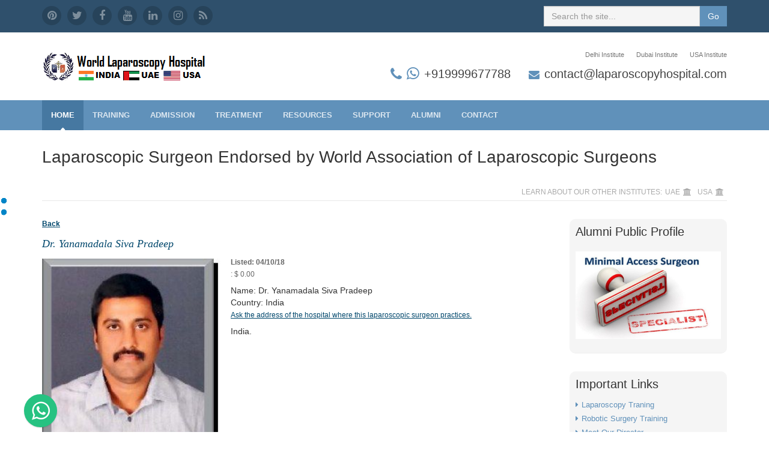

--- FILE ---
content_type: text/html; charset=UTF-8
request_url: https://www.laparoscopyhospital.com/doctor/preview.php?id=3785&cat_id=2&p=70&search=
body_size: 8484
content:
<!DOCTYPE html><html lang="en"><head>		<title>Dr. Yanamadala Siva Pradeep</title>
	<meta name="description" content="India." />
    <meta property="og:title" content="Dr. Yanamadala Siva Pradeep" />
    <meta property="og:type" content="article" />
    <meta property="og:image" content="https://www.laparoscopyhospital.com/doctor/upload/3785_siva.jpg" />
    <meta property="og:description" content="India." />
	<meta charset="utf-8"><meta http-equiv="X-UA-Compatible" content="IE=edge"><meta name="viewport" content="width=device-width, initial-scale=1.0"><meta property="og:image" content="//www.laparoscopyhospital.com/og/19.jpg" /><meta name="author" content="Dr R K Mishra"><link rel="shortcut icon" href="../favicon.ico"><link rel="stylesheet" href="../new/assets/plugins/font-awesome/css/font-awesome.css">
</head><body class=home-page><div class="wrapper"><header class=header><div class=top-bar><div class=container><ul class="social-icons col-md-6 col-sm-6 col-xs-12 hidden-xs"><li><a href=//in.pinterest.com/laparoscopy/><i class="fa fa-pinterest"></i></a></li><li><a href=//twitter.com/laparoscope target=_blank><i class="fa fa-twitter"></i></a></li><li><a href=//www.facebook.com/pages/World-Laparoscopy-Hospital/233590415142 target=_blank><i class="fa fa-facebook"></i></a></li><li><a href=//www.youtube.com/user/laparoscopyhospital target=_blank><i class="fa fa-youtube"></i></a></li><li><a href=//www.linkedin.com/company/world-laparoscopy-hospital target=_blank><i class="fa fa-linkedin"></i></a></li><li><a href=//www.instagram.com/laparoscopyhospital/ target=_blank><i class="fa fa-instagram"></i></a></li><li class=row-end><a href=//www.laparoscopyhospital.com/rss.xml target=_blank><i class="fa fa-rss"></i></a></li></ul><form class="pull-right search-form" role="search" method="GET" action="https://www.laparoscopyhospital.com/phpsearch/web?q="><div class="form-group"><input type="text" class="form-control" placeholder="Search the site..." name="q" value=""></div><button type="submit" class="btn btn-theme">Go</button></form></div></div><div class="header-main container"><h1 class="logo col-md-4 col-sm-4"><a href=../index.htm><img id=logo src=../new/assets/lapimg/logo.png alt="World Laparoscopy Hospital"></a></h1><div class="info col-md-8 col-sm-8"><ul class="menu-top navbar-right hidden-xs"><li><a href="https://www.laparoscopyhospital.com/mmas.htm">Delhi Institute</a></li><li><a href="https://www.laparoscopyhospital.com/dubai.html">Dubai Institute</a></li> <li><a href="https://www.laparoscopyhospital.com/wlhusa.html">USA Institute</a></li></ul><div class="contact pull-right"><p class=phone><i class="fa fa-phone" style="font-size:24px"></i><i class="fa fa-whatsapp" style="font-size:24px"></i><a href="tel:+919999677788">+919999677788</a></p>
<p class=email><i class="fa fa-envelope"></i><a href=mailto:contact@laparoscopyhospital.com>contact@laparoscopyhospital.com</a></p>
</div></div></div></header><nav class=main-nav role=navigation><div class=container><div class=navbar-header><button class=navbar-toggle type=button data-toggle=collapse data-target=#navbar-collapse> <span class=sr-only>Toggle navigation</span> MENU</button></div><div class="navbar-collapse collapse" id="navbar-collapse"><ul class="nav navbar-nav"><li class="active nav-item"><a href="../index.htm">Home</a> </li><li class="nav-item dropdown"><a class="dropdown-toggle" data-toggle="dropdown" data-hover="dropdown" data-delay="0" data-close-others="false" href="../SERV01.HTM">Training <em class="fa fa-angle-down"></em></a><ul class="dropdown-menu"><li><a href="../SERV01.HTM">All Laparoscopic Courses</a></li><li><a href="../mmas.htm">Integrated F.MAS+D.MAS in INDIA</a></li><li><a href="../wlhusa.html">Laparoscopic F.MAS in USA</a></li><li><a href="../dubai.html">Laparoscopic F.MAS in UAE</a></li><li><a href="../fmas.htm">Laparoscopic F.MAS in INDIA</a></li><li><a href="../PhD_in_minimal_access_surgery.html">Ph.D. in Laparoscopic Surgery</a></li><li><a href="../masters_in_minimal_access_surgery.html">Master in Laparoscopic Surgery</a></li><li><a href="../roboticsurgerytraining.html">Fellowship in Robotic Surgery</a> </li><li><a href="../ivftraining.html">Fellowship Course in IVF</a></li><li><a href="../International_GI_Endoscopic_Training_Course.html">Fellowship in GI Endoscopy</a></li></ul><li class="nav-item dropdown"><a class="dropdown-toggle" data-toggle="dropdown" data-hover="dropdown" data-delay="0" data-close-others="false" href="../admission.php">Admission <i class="fa fa-angle-down"></i></a><ul class="dropdown-menu"><li><a href="../admission.php">Apply for Admission</a></li><li><a href="../hostel.html">Doctor's Hostel</a></li><li><a href="../Medthod_of_payment.htm">Payment Methods</a></li><li><a href="../faq.htm">Training FAQ</a></li><li><a href="../trainingforum/preview.php">Training Discussion</a></li><li><a href="../what_others_say_about_laparoscop.htm">Trainees Feedback</a> </li><li><a href="../tables.html">Availability of seats</a></li><li><a href="../coursetimetable.php">Course Time Table</a></li><li><a href="../training_chart.htm">How to Proceed</a></li><li><a href="../laparoscopictrainingscholorship.html">Scholarship Exam</a></li></ul><li class="nav-item dropdown"><a class="dropdown-toggle" data-toggle="dropdown" data-hover="dropdown" data-delay="0" data-close-others="false" href="../SERV02.HTM">Treatment <i class="fa fa-angle-down"></i></a>
        <ul class="dropdown-menu"><li><li><a href="../faculty/preview.php">Find Your Doctor</a></li><li><a href="../app.htm">Online Appointment</a></li><li><a href="../SERV02.HTM">General Laparoscopy</a> </li><li><a href="../gynaecological-laparoscopy.html">Gynae Laparoscopy</a> </li><li><a href="../laparoscopic-urology.html">Uro Laparoscopy</a> </li><li><a href="../robotic-surgery.html">Robotic Surgery</a> </li><li><a href="../bariatric-surgery.html">Bariatric Surgery</a> </li><li><a href="../international-patients.html">International Patients</a> </li><li><a href="../feedback/preview.php">Patient Feedback</a> </li><li><a href="../morefaqs.htm">FAQs for Patient</a></li></li></ul><li class="nav-item dropdown"><a class="dropdown-toggle" data-toggle="dropdown" data-hover="dropdown" data-delay="0" data-close-others="false" href="../DOWNLOADS.HTM">Resources <i class="fa fa-angle-down"></i></a><ul class="dropdown-menu"><li><a href="../streamvideo/index.php">Laparoscopic Videos</a></li><li><a href="../streamlecture/index.php">Operative Procedures</a></li><li><a href="../textbookofpracticallaparoscopy.html">Laparoscopic Books</a> </li><li><a href="../laparoscopicvideodvd.htm">Laparoscopic DVDs</a> </li><li><a href="../article.HTM">Laparoscopic Articles</a> </li><li><a href="../lappicture/gallery2Embedded.php">Laparoscopic Pictures</a> </li><li><a href="../Laparoscopic_Presentations.htm">Laparoscopic Slides</a> </li><li><a href="../worldlaparoscopyhospital/index.php">Laparoscopic Blog</a></li><li><a href="../news/preview.php">Laparoscopic News</a> </li><li><a href="../quiz.htm">Laparoscopic Quiz</a> </li></ul><li class="nav-item dropdown"><a class="dropdown-toggle" data-toggle="dropdown" data-hover="dropdown" data-delay="0" data-close-others="false" href="../SERV03.htm">Support <i class="fa fa-angle-down"></i></a>
        <ul class="dropdown-menu"><li><a href="../helpdesk/support/">WLH Support Center</a> </li><li><a href="../webcast.html">Live Surgery Webcast</a></li><li><a href="../campus_store_of_laparoscopy_hospital.htm">WLH Campus Store</a> </li><li><a href="../apk.html">Mobile Application</a> </li><li><a href="../free_laparoscopic_operation.htm">Free Surgery for Poor</a> </li><li><a href="../forum/index.php">Free Medical Advice</a></li><li><a href="../medicolegal/index.php">Free Legal Advice</a></li><li><a href="../english/preview.php">Patient and Visitor FAQ</a></li><li><a href="../hindi/preview.php">Hindi FAQ for Patient</a></li><li><a href="../submitnews.htm">Get News Letter</a></li></li></li></ul><li class="nav-item dropdown"><a class="dropdown-toggle" data-toggle="dropdown" data-hover="dropdown" data-delay="0" data-close-others="false" href="../sign.html">Alumni <i class="fa fa-angle-down"></i></a><ul class="dropdown-menu"><li><a href="../sign.html">Alumni Member Area</a> </li><li><a href="../question/preview.php">Alumni Discussion Board</a> </li><li><a href="../union.htm">Alumni Reunion</a> </li><li><a href="../research/preview.php">Alumni Research</a> </li><li><a href="../task/preview.php">Alumni Task Analysis</a> </li><li><a href="../doctor/preview.php">Alumni Public Profile</a> </li><li><a href="../alumni/preview.php">Contemporary Event</a></li><li><a href="../membersgellery/gallery2Embedded.php">Member's Gallery</a></li><li><a href="../Trainees108.html">Previous Batches</a></li><li><a href="../topper/preview.php">Toppers of the Batch</a> </li></ul><li class="nav-item dropdown"><a class="dropdown-toggle" data-toggle="dropdown" data-hover="dropdown" data-delay="0" data-close-others="false" href="../submit.htm">Contact <i class="fa fa-angle-down"></i></a><ul class="dropdown-menu"><li><a href="../submit.htm">Contact Online</a> </li><li><a href="../faculty.htm">Faculty & Staff</a> </li><li><a href="../op.htm">Refer a Patient</a></li><li><a href="../giving/preview.php">Make A Gift</a></li><li><a href="../sms/preview.php">Press Releases</a></li><li><a href="../newsletter/preview.php">WLH Newsletter</a></li><li><a href="../laparoscopiccme.html">WLH CME Portal</a></li><li><a href="../map.htm">WLH Access Map</a></li><li><a href="../virtual_laparoscopic_training_tour.htm">Virtual Tour of WLH</a></li><li><a href="../1.htm">Complaint & Feedback</a></li></ul></li></ul></div></div></nav><div class="content container"><div class="page-wrapper"><header class="page-heading clearfix">
          <h1 class="heading-title pull-left">Laparoscopic Surgeon Endorsed by World Association of Laparoscopic Surgeons </h1>
          <div class="breadcrumbs pull-right"><ul class="breadcrumbs-list"><li class="breadcrumbs-label">LEARN ABOUT OUR OTHER INSTITUTES:</li><li><a href="https://www.laparoscopyhospital.com/dubai.html">UAE</a><i class="fa fa-university"></i></li><li><a href="https://www.laparoscopyhospital.com/wlhusa.html">USA</a><i class="fa fa-university"></i></li></ul></div></header><div class="page-content"><div class="row"><article class="welcome col-md-8 col-sm-7"><a name="onads" id="onads"></a>

<div style="background-color:#FFFFFF;">
<div style="font-family:Arial; font-size:12px;margin:0 auto;width:px; color:#000000;line-height:inherit;word-wrap:break-word;">


	<div style="clear: both; height:0px;"></div>
	    <div style="text-align:left"><a href="/doctor/preview.php?cat_id=2&amp;p=70&amp;search=#onads" style='font-weight:bold;color:#00476c;font-size:inherit;text-decoration:underline'>Back</a></div>    
    <div style="clear:both; padding-bottom:12px;"></div>    
    
		
	<div style="color:#00476c ;font-family:Georgia;font-size:18px;font-weight:normal;font-style:italic;text-align:justify;">	  
            Dr. Yanamadala Siva Pradeep     
    </div>
    
    <div style="clear:both; padding-bottom:10px;"></div>    
       
    <div style="color:#333333; font-family:inherit; font-size:14px;font-style: normal;text-align:justify;line-height:inherit;">
      	<table width="100%" border="0" cellspacing="0" cellpadding="0">
          <tr>
                    	<td valign="top" style="padding-right:14px; width:300px">
            
          	            
            <div style="clear:both; padding-bottom:15px;">
        		<img src="https://www.laparoscopyhospital.com/doctor/upload/3785_siva.jpg" alt="Dr. Yanamadala Siva Pradeep" style="padding-bottom:6px; padding-top:2px;" width="300px" />                         
        	</div>
                        
        	</td>
                       <td valign="top" align="left">
            	<div style="color:#666666; font-family:inherit; font-size:12px;font-weight:bold;font-style: normal;text-align:left;">
				Listed: 04/10/18    				</div>
    
				                <div style="clear:both; padding-bottom:3px;"></div>
                
                <div style="color:#666666; font-family:inherit; font-size:12px;font-weight:normal;font-style: normal;text-align:left;">
                    : 
                    $&nbsp;0.00                </div>   
                <div style="clear:both; padding-bottom:6px;"></div>
                                
                <div style="color:#333333; font-family:inherit; font-size:14px;font-style: normal;text-align:justify;line-height:inherit;padding-top:2px;">
					Name: Dr. Yanamadala Siva Pradeep<br />                     Country: India<br />                     <a href="javascript: void();" onClick="window.open('https://www.laparoscopyhospital.com/doctor/request.php?id=3785','Send_Email_to_publisher','width=600,height=450')" style='font-weight:normal;color:#00476c;font-size:12px; font-style: normal;text-decoration:underline'>Ask the address of the hospital where this laparoscopic surgeon practices.</a><br /> 
                     
                </div>
                
                <div style="clear:both; padding-bottom:6px;"></div>
                <div style="color:#333333; font-family:inherit; font-size:14px;font-style: normal;text-align:justify;line-height:inherit;padding-top:2px;">India. </div>
                
                                <div style="padding-top:12px; float:right;">

                </div>
                                <div style="clear:both"></div>
            </td>
          </tr>
        </table>
		
      	<div style="clear:both"></div>
    </div>
    
    <div style="clear:both"></div>
    
        
	    
    
</div>
</div> <p style="text-align:justify"><strong>Advancing Minimally Invasive Surgery: The World Association of Laparoscopic Surgeons</strong></p><p><a href="https://www.laparoscopyhospital.com/test.htm"><img class="img-responsive" src="../picture/rjshah.jpg" alt="Laparoscopic Surgeons Endorsed by WALS"></a></p><p style="text-align:justify">In the realm of modern medicine, surgical techniques have witnessed remarkable transformations over the years. Among these, laparoscopic surgery has emerged as a revolutionary approach, reshaping the landscape of surgical procedures and patient care. At the forefront of promoting excellence in laparoscopy stands the World Association of Laparoscopic Surgeons (WALS), an internationally recognized organization committed to advancing this specialized field of surgery.</p>
            <p style="text-align:justify"><strong>The Rise of Minimally Invasive Surgery</strong></p>
                <p style="text-align:justify">Traditionally, surgery often entailed large incisions, prolonged hospital stays, and extended recovery periods. However, the advent of minimally invasive surgery, spearheaded by laparoscopy, has changed the game entirely. This innovative approach involves the use of small incisions or natural body openings, specialized instruments, and a tiny camera (laparoscope) to perform surgeries with precision. The benefits are profound, including reduced pain, faster recovery times, and minimal scarring.</p>
                <p style="text-align:justify"><strong>The Birth of WALS</strong></p>
                <p style="text-align:justify">The World Association of Laparoscopic Surgeons (WALS) was founded with a vision to champion minimally invasive surgery and foster collaboration among surgeons, researchers, and healthcare professionals across the globe. Established by a group of visionary surgeons, WALS has grown into a dynamic organization that leads the way in promoting laparoscopy.</p>
<p style="text-align:justify"><strong>Key Objectives of WALS</strong></p><p style="text-align:justify"><strong>1. Education and Training: </strong>WALS is committed to providing comprehensive education and training opportunities for surgeons and healthcare professionals interested in laparoscopy. Through workshops, conferences, and online resources, WALS equips its members with the latest knowledge and skills required for successful minimally invasive surgeries.</p><p style="text-align:justify"><strong>2. Research and Innovation:</strong> The association actively promotes research in laparoscopic surgery, encouraging members to contribute to the field's advancement. Research grants, publications, and collaborations facilitate the development of new techniques, instruments, and technologies that enhance patient outcomes.</p>
                <p style="text-align:justify"><strong>3. Global Networking:</strong> WALS serves as a global hub for laparoscopic surgeons to connect, exchange ideas, and share experiences. Through international conferences and events, members can collaborate with colleagues from diverse backgrounds, fostering a rich tapestry of knowledge and expertise.</p>
                <p style="text-align:justify"><strong>4. Patient Advocacy</strong>: WALS recognizes the importance of patient-centered care. The association advocates for patient rights and strives to ensure that laparoscopic surgery remains accessible and safe for individuals seeking these procedures. </p>
                <p style="text-align:justify"><strong>5. Standards of Excellence:</strong> WALS sets and upholds high standards of excellence in laparoscopic surgery. Through rigorous accreditation processes and certifications, the association helps maintain the quality and safety of minimally invasive procedures worldwide.</p>
                <p style="text-align:justify"><strong>WALS in Action</strong></p>
                <p style="text-align:justify">WALS has made significant contributions to the world of laparoscopic surgery. It has organized numerous international congresses and symposiums, bringing together leading experts to discuss the latest trends and innovations in the field. These gatherings not only facilitate knowledge exchange but also provide a platform for showcasing groundbreaking research.</p>
                <p style="text-align:justify">The association's commitment to education is evident through its comprehensive training programs. Surgeons and medical professionals, both seasoned and novice, have benefited from WALS's commitment to advancing surgical knowledge and techniques.</p>
                <p style="text-align:justify">WALS has also played a vital role in increasing public awareness of laparoscopic surgery. By partnering with patient advocacy groups and engaging in community outreach, the association has demystified minimally invasive procedures, making patients more informed and confident in their choices.</p><p style="text-align:justify">The World Association of Laparoscopic Surgeons (WALS) has emerged as a vital force in the field of minimally invasive surgery. Its dedication to education, research, and global networking has elevated the standard of care for patients worldwide. As the world of laparoscopy continues to evolve, WALS remains a beacon of innovation and collaboration, ensuring that the benefits of minimally invasive surgery reach those who need it most. With its unwavering commitment to excellence, WALS is poised to shape the future of surgical care, making it safer, more efficient, and more accessible for all.</p>
            <script src="https://www.laparoscopyhospital.com/comments/embed.js"></script>
<div id="commentics"></div></article>
          <aside class="page-sidebar  col-md-3 col-md-offset-1 col-sm-4 col-sm-offset-1"><section class="widget has-divider" style="padding:10px;border-radius:10px;"><h3 class="title">Alumni Public Profile</h3><div class="video-container"><iframe src="https://www.laparoscopyhospital.com/slide/preview.php?cat_id=46" frameborder="0"></iframe></div></section><section class="widget has-divider" style="padding:10px;border-radius:10px;"><h3 class="title">Important Links</h3> <ul class="job-list custom-list-style"><li><i class="fa fa-caret-right"></i><a href="../SERV01.HTM">Laparoscopy Traning</a> </li><li><i class="fa fa-caret-right"></i><a href="../roboticsurgerytraining.html">Robotic Surgery Training</a> </li><li><i class="fa fa-caret-right"></i><a href="../drrkmishra.htm">Meet Our Director</a> </li><li><i class="fa fa-caret-right"></i><a href="../calender.htm">Course Calendar</a> </li></ul><a class="btn btn-theme" href="../admission.php">Course Registration</a> </section><section class="widget has-divider" style="padding:10px;border-radius:10px;">
            <h3 class="title">WLH Dubai Institute </h3>
            <div class="video-container"><iframe width="560" height="315" src="https://www.laparoscopyhospital.com/videos/public/embed/8/world-laparoscopy-training-institute-dubai-ZuP8yCiA41" scrolling="no" frameBorder="0" allow="accelerometer; autoplay; clipboard-write; encrypted-media; gyroscope; picture-in-picture" allowfullscreen></iframe></div></section><section class="widget has-divider" style="padding:10px;border-radius:10px;"><h3 class="title">Why World Laparoscopy Hospital?</h3><p>The Minimal Access surgery course is created and designed in a manner that after this program surgeons &amp; gynecologists will be able to do all the taught surgery their own on their patients.</p><a class="btn btn-theme" href="../masform.pdf"><i class="fa fa-download"></i>Download prospectus</a></section> <section class="widget has-divider" style="padding:10px;border-radius:10px;">
            <h3 class="title">WLH USA Institute </h3>
            <div class="video-container"><iframe width="560" height="315" src="https://www.laparoscopyhospital.com/videos/public/embed/4/world-laparoscopy-training-institute-usa-fNR2rTq014" scrolling="no" frameBorder="0" allow="accelerometer; autoplay; clipboard-write; encrypted-media; gyroscope; picture-in-picture" allowfullscreen></iframe></div></section> <section class="widget has-divider" style="padding:10px;border-radius:10px;"><h3 class="title">Related courses</h3> <ul class="list-unstyled"><li><a href="../fmas.htm"><i class="fa fa-book"></i>Fellowship in Laparoscopy</a></li> <li><a href="../mmas.htm"><i class="fa fa-book"></i>Fellowship &amp; Diploma in Laparoscopy</a></li> <li><a href="../International_GI_Endoscopic_Training_Course.html"><i class="fa fa-book"></i>Fellowship in Endoscopy</a></li> <li><a href="../ivftraining.html"><i class="fa fa-book"></i>Fellowship Course in IVF</a></li> <li><a href="../dubai.html"><i class="fa fa-book"></i>Fellowship Course in Dubai</a></li> <li><a href="../masters_in_minimal_access_surgery.html"><i class="fa fa-book"></i>Master in Minimal Access Surgery</a></li> </ul></section><section class="widget has-divider" style="padding:10px;border-radius:10px;"><h3 class="title">Apply Online</h3><p>When you register, the WLH reserves specific class space for you and commits resources to provide the Hands On Course you have selected.</p><a class="btn btn-theme" href="../admission.php"><i class="fa fa-book"></i>Apply for Admission</a></section></aside></div><section class="widget has-divider" style="padding:10px 20px;border-radius:10px;"><h3 class="title">In case of any problem in entering member area please contact | <a href="//laparoscopyhospital.com/doctor/rss.php">RSS</a></h3><p class="adr"><span class="adr-group"><span class="street-address"><strong>World Laparoscopy Hospital</strong></span> <br> <span class="region">Cyber City</span> <br> <span class="postal-code">Gurugram, NCR Delhi, 122002</span> <br> <span class="country-name">India</span></span></p></section><section class="widget" style="padding:10px 20px;border-radius:10px;"><h3 class="title">All Enquiries</h3><p class="tel"><i class="fa fa-phone"></i>Tel: +91 124 2351555, +91 9811416838, +91 9811912768, +91 9999677788</p><p class="email"><i class="fa fa-envelope"></i>Email: <a href="mailto:contact@laparoscopyhospital.com">contact@laparoscopyhospital.com</a></p></section></aside></div></div></div></div></div><div class="text-center"><a href="../admission.php"><img class="img-responsive center-block" src="../getadmission.png" alt="Get Admission at WLH"></a></div><div class="container"><h4 class="text-center">Affiliations and Collaborations</h4></div><div class="text-center"><a href="../affiliation.htm"><img class="img-responsive center-block" src="../affiliation.png" alt="Associations and Affiliations"></a></div><div class="text-center"><a href="../testi/index.php"><img class="img-responsive center-block" src="../tsti.png" alt="Doctor's Testimonials"></a></div><div class="text-center"><a href="../wjols.html"><img class="img-responsive center-block" src="../wjols.png" alt="World Journal of Laparoscopic Surgery"></a></div></div><br>
<iframe src="https://www.laparoscopyhospital.com/admission/preview.php" frameborder="0" scrolling="auto" width="100%" onload='this.style.height=this.contentWindow.document.body.scrollHeight + "px";'></iframe><br><br><div class="text-center"><a href="../streamlecture/index.php"><img class="img-responsive center-block" src="../vertual.png" alt="Live Virtual Lecture Stream"></a></div><br><footer class="footer"><div class="footer-content"><div class="container"><div class="row"><div class="footer-col col-md-3 col-sm-4 about"><div class="footer-col-inner"><h3>About</h3> <ul><li><a href="../about_us.htm"><i class="fa fa-caret-right"></i>About WLH</a> </li><li><a href="../hostel.html"><em class="fa fa-caret-right"></em>Doctors Hostel</a> </li><li><a href="../BIHAR.HTM"><em class="fa fa-caret-right"></em>How to Reach</a> </li><li><a href="../calender.htm"><em class="fa fa-caret-right"></em>Course Calendar</a> </li></li><li><a href="../tables.html"><em class="fa fa-caret-right"></em>Availability of seats </a></li><li><a href="../drrkmishra.htm"><em class="fa fa-caret-right"></em>Meet Our Director</a> </li><li><a href="../what_others_say_about_laparoscop.htm"><i class="fa fa-caret-right"></i>Trainees Feedback</a> </li><li><a href="../terms_and_conditions.htm"><i class="fa fa-caret-right"></i>Terms & Conditions</a> </li><li><a href="../privacy_policy.htm"><i class="fa fa-caret-right"></i>Privacy policy</a></li></ul></div></div><div class="footer-col col-md-3 col-sm-4 about"><div class="footer-col-inner"><h3>Services</h3> <li><a href="../app.htm"><i class="fa fa-caret-right"></i>Book an Appointment</a> </li><li><a href="../op.htm"><i class="fa fa-caret-right"></i>Refer a Patient</a> </li><li><a href="https://www.laparoscopyhospital.com/pay.htm"><i class="fa fa-caret-right"></i>Pay Registration Fee</a> </li><li><a href="../campus_store_of_laparoscopy_hospital.htm"><i class="fa fa-caret-right"></i>WLH Campus Store</a> </li><li><a href="../how_to_get_visa_for_India.html"><i class="fa fa-caret-right"></i>Visa Information</a> </li><li><a href="../helpdesk/support/"><i class="fa fa-caret-right"></i>WLH Support Centre</a> </li><li><a href="../alumni/preview.php"><em class="fa fa-caret-right"></em>Contemporary Events</a></li><li><a href="../dubai.html"><em class="fa fa-caret-right"></em>International Courses</a></li><p><a class="btn btn-theme" href="../admission.php">COURSE REGISTRATION</a></p></div></div><div class="footer-col col-md-3 col-sm-4 about"><div class="footer-col-inner"><h3>Resources</h3> <ul><li><a href="../apk.html"><em class="fa fa-caret-right"></em>Mobile Application</a> </li><li><a href="../DOWNLOADS.HTM"><i class="fa fa-caret-right"></i>Laparoscopic Videos</a> </li><li><a href="../article.HTM"><i class="fa fa-caret-right"></i>Laparoscopic Articles</a> </li><li><a href="../quiz.htm"><i class="fa fa-caret-right"></i>Laparoscopic Quiz</a> </li><li><a href="../worldlaparoscopyhospital/index.php"><i class="fa fa-caret-right"></i>Laparoscopic Blog</a> </li><li><a href="../webcast.html"><i class="fa fa-caret-right"></i>Surgery Webcast</a> </li><li><a href="../news/preview.php"><i class="fa fa-caret-right"></i>Laparoscopic News</a> <li><a href="../membersgellery/gallery2Embedded.php"><em class="fa fa-caret-right"></em>Trainees Album</a> </li></ul><p><a class="btn btn-theme" href="../test.htm">ONLINE CONSULTATION</a></p></div></div><div class="footer-col col-md-3 col-sm-4 about"><div class="footer-col-inner"><h3>Contact us</h3><p class="adr clearfix">World Laparoscopy Hospital<br>Cyber City, Gurugram<br>NCR Delhi, India<br><br>World Laparoscopy Training Institute <br>Bld.No: 27, DHCC, Dubai, UAE<br><br>World Laparoscopy Training Institute<br>5401 S Kirkman Rd Suite 340<br>Orlando, FL 32819, USA</p></div></div></div></div></div><a href="../mobilethanks.html"><img src="../appstore.png" alt="WLH app" width="409" height="87" class="img-responsive center-block" /></a><br><div class="bottom-bar"><div class="container"><div class="row"><small class="copyright col-md-6 col-sm-12 col-xs-12">Copyright @ 2026 <a href="https://www.laparoscopyhospital.com">World Laparoscopy Hospital</a></small></div></div></div></footer><div class="whatsapp_chat_support wcs_fixed_left" id="example_3"><div class="wcs_button wcs_button_circle"><span class="fa fa-whatsapp"></span></div><div class="wcs_popup"><div class="wcs_popup_close"><span class="fa fa-close"></span></div><div class="wcs_popup_header"><strong>Need Help? Chat with us</strong> <br><div class="wcs_popup_header_description">Click one of our representatives below</div></div><div class="wcs_popup_person_container"><div class="wcs_popup_person" data-number="+919811912768"><div class="wcs_popup_person_img"><img src="../new/assets/img/person_5.jpg" alt=""></div><div class="wcs_popup_person_content"><div class="wcs_popup_person_name">Nidhi</div><div class="wcs_popup_person_description">Hospital Representative</div><div class="wcs_popup_person_status">I'm Online</div></div></div></div></div></div><script type="text/javascript" src="../new/assets/plugins/jquery-1.11.2.min.js">

    </script>   
<script>
(function(){if(!window.chatbase||window.chatbase("getState")!=="initialized"){window.chatbase=(...arguments)=>{if(!window.chatbase.q){window.chatbase.q=[]}window.chatbase.q.push(arguments)};window.chatbase=new Proxy(window.chatbase,{get(target,prop){if(prop==="q"){return target.q}return(...args)=>target(prop,...args)}})}const onLoad=function(){const script=document.createElement("script");script.src="https://www.chatbase.co/embed.min.js";script.id="n4o72mEekdAf2aVfg-ZR4";script.domain="www.chatbase.co";document.body.appendChild(script)};if(document.readyState==="complete"){onLoad()}else{window.addEventListener("load",onLoad)}})();
</script>
 <script>$("#example_1").whatsappChatSupport({debug:!0}),$("#example_2").whatsappChatSupport({defaultMsg:""}),$("#example_3").whatsappChatSupport();</script><div class="fixedsidebar" onClick="myFunction()"><span class="dicebutton"></span><div class="fixedinrpopup" id="myPopup"><a href="#" class="close dicebutton" style="margin-top: -8px;background-color: #6091ba;color:#fff; width: 25px; height: 25px; border-radius: 40%; text-align: center;">×</a><ul><li><div class="verticalcenter"><div class="verticalinner"><a href="https://www.laparoscopyhospital.com/app.htm" data-facility_code="" onClick="ga('send', 'event', 'Site Page Request an Appointment Button', 'Click', 'Request an Appointment');"><img src="https://www.laparoscopyhospital.com/new/assets/images/icon/edit.png" class="bookapp" alt="Patient Appointment"> <span class="read-more bookapp">Book an Appointment</span></a></div></div></li><li><div class="verticalcenter"><div class="verticalinner"><a href="https://www.laparoscopyhospital.com/admission.php"><img src="https://www.laparoscopyhospital.com/new/assets/images/icon/book.png" alt="Course Registration"> <span class="read-more">Register for Course</span></a></div></div></li><li><div class="verticalcenter"><div class="verticalinner"><a href="https://www.laparoscopyhospital.com/faculty/preview.php"><img src="https://www.laparoscopyhospital.com/new/assets/images/icon/doctor.png" alt="Surgeons Finder"> <span class="read-more">Find Your Surgeon</span></a></div></div></li><li><div class="verticalcenter"><div class="verticalinner"><a href="https://www.laparoscopyhospital.com/international-patients.html"><img src="https://www.laparoscopyhospital.com/new/assets/images/icon/world.png" alt="Contact WLH"> <span class="read-more">International Patients</span></a></div></div></li><li><div class="verticalcenter"><div class="verticalinner followup-slide feedbackbtn"><a href="https://www.laparoscopyhospital.com/test.htm"><img src="https://www.laparoscopyhospital.com/new/assets/images/icon/feedback.png" alt="Online Consultation"><span class="read-more">Paid Online Consultation From Our Surgeon</span></a></div></div></li></ul></div><div class="fixedpopupbox"></div></div><script>$(document).ready(function(){"use strict";setTimeout(function(){$(".fixedpopupbox").removeClass("active"),$(".fixedsidebar").removeClass("active")},2e3),$(".dicebutton").on("click touch",function(){$(".fixedpopupbox").toggleClass("active"),$(this).parents(".fixedsidebar").toggleClass("active")}),$(document).on("click touch",function(e){$(e.target).parents().addBack().is(".dicebutton")||($(".fixedpopupbox").removeClass("active"),$(".fixedsidebar").removeClass("active"))}),$(".dicebutton").on("click touch",function(e){e.stopPropagation()}),$(".dicebutton-pink").on("click touch",function(){$(".fixedpopupbox").toggleClass("active"),$(this).parents(".fixedsidebar").toggleClass("active")}),$(document).on("click touch",function(e){$(e.target).parents().addBack().is(".dicebutton-pink")||($(".fixedpopupbox").removeClass("active"),$(".fixedsidebar").removeClass("active"))})});</script><script src="https://www.laparoscopyhospital.com/popup/index.php?page=popup/display/10"></script>
</body></html>


--- FILE ---
content_type: text/html; charset=UTF-8
request_url: https://www.laparoscopyhospital.com/slide/preview.php?cat_id=46
body_size: 883
content:
<!DOCTYPE HTML>
<head>
<meta charset="utf-8">
<title>Slideshow of activities of World Laparoscopy Hospital</title><meta name="description" content="View Slideshow of activities at World Laparoscopy Hospital which treatment training and research">
<meta name="viewport" content="width=device-width, initial-scale=1">
</head>

<body style="margin:0; padding:0;">

<meta name="viewport" content="width=device-width, initial-scale=1">
<style>


/*----------- automated slideshow styles start here --------------*/

/* The dots/bullets/indicators */
.dot46 {
  height: 13px;
  width: 13px;
  margin: 0 2px;
  background-color: #bbb;
  border-radius: 50%;
  display: inline-block;
  transition: background-color 0.6s ease;
}

.active {
  background-color: #717171;
}



/* -------- styles for auto and manual slideshow --------- */

/* Slideshow container */
.slideshow-container-sps46 {
  	max-width: px;
		max-height: px;
		position: relative;
	margin: 0 auto;
	overflow:hidden;
	line-height: 0px !important;
	box-sizing:border-box;
}

.slideshow-container-sps46 img {
  	 	-moz-transform: scale(1);
  	-webkit-transform: scale(1);
  	transform: scale(1);
	-webkit-transition: all 0.4s;
  	transition: all 0.4s;
}
.slideshow-container-sps46 img:hover {
	-moz-transform: scale(1.08);
  	-webkit-transform: scale(1.08);
  	transform: scale(1.08);
	-webkit-transition: all 0.4s;
  	transition: all 0.4s;
	margin: 0px !important;
	padding: 0px !important;
}

/* Caption text */
.caption_text {
	font-family: Oswald-Regular,Helvetica Neue,Helvetica,sans-serif;
	color: #f2f2f2;
	font-size: 17px;
	padding: 8px 12px;
	position: absolute;
	bottom: 0px;
	width: 100%;
	text-align: center;
	line-height: normal !important;
	box-sizing:border-box;
	background-color: #000;
	background: rgba(0, 0, 0, 0.5);
}
.caption_text span {
	font-family: Oswald-Regular,Helvetica Neue,Helvetica,sans-serif;
	color: #f2f2f2;
	font-size: 17px;
	filter:alpha(opacity=100); /* IE */
	-moz-opacity:1; /* Mozilla */
	opacity: 1; /* CSS3 */
}

.dots_wrapper46 {
	text-align:center; 
	padding-top: 10px;
	z-index: 3333333;
	display:none;}

/* Fading animation */
.fade {
	-webkit-animation-name: fade;
	-webkit-animation-duration: 1.5s;
	animation-name: fade;
	animation-duration: 1.5s;
}

@-webkit-keyframes fade {
	from {opacity: .4} 
	to {opacity: 1}
}

@keyframes fade {
	from {opacity: .4} 
	to {opacity: 1}
}

/* On smaller screens, decrease text size */
@media only screen and (max-width: 300px) {
	.slprev, .slnext,.caption_text {font-size: 11px}
}
</style>

<div class="slideshow-container-sps46">

		
    <div class="mySlides46 fade">	
      		
			<img src="https://www.laparoscopyhospital.com/slide/upload/235_1.jpg" style="width:100%">
            	
        	
    </div>
    
    	
    <div class="mySlides46 fade">	
      		
			<img src="https://www.laparoscopyhospital.com/slide/upload/234_2.jpg" style="width:100%">
            	
        	
    </div>
    
    	
    <div class="mySlides46 fade">	
      		
			<img src="https://www.laparoscopyhospital.com/slide/upload/233_4.jpg" style="width:100%">
            	
        	
    </div>
    
    	
    <div class="mySlides46 fade">	
      		
			<img src="https://www.laparoscopyhospital.com/slide/upload/232_8.jpg" style="width:100%">
            	
        	
    </div>
    
            
        
</div>

<div class="dots_wrapper46">
	    <span class="dot46"></span> 
        <span class="dot46"></span> 
        <span class="dot46"></span> 
        <span class="dot46"></span> 
    </div>

<script>
var slideIndex46 = 0;
showSlides46();

function showSlides46() {
    var i;
    var slides = document.getElementsByClassName("mySlides46");
    var dots = document.getElementsByClassName("dot46");
    for (i = 0; i < slides.length; i++) {
       slides[i].style.display = "none";  
    }
    slideIndex46++;
    if (slideIndex46> slides.length) {slideIndex46 = 1}    
    for (i = 0; i < dots.length; i++) {
        dots[i].className = dots[i].className.replace(" active", "");
    }
    slides[slideIndex46-1].style.display = "block";  
    dots[slideIndex46-1].className += " active";
    setTimeout(showSlides46, 4000); // Change image every X seconds
}
</script>
</body>
</html>

--- FILE ---
content_type: text/html; charset=UTF-8
request_url: https://www.laparoscopyhospital.com/videos/public/embed/8/world-laparoscopy-training-institute-dubai-ZuP8yCiA41
body_size: -184
content:
<!DOCTYPE html>
<html>
<head>
<title>World Laparoscopy Training Institute Dubai - Free Laparoscopic Videos</title><link rel="stylesheet" href="../../../../../new/assets/plugins/font-awesome/css/font-awesome.css" />
</head>
<body>
<div class="embed-responsive embed-responsive-16by9" style="background-color: black;">
  <div id="player-wrapper" class="embed-responsive-item">

          <iframe src="https://www.laparoscopyhospital.com/videos/public/watch/8/world-laparoscopy-training-institute-dubai-GKKKPXmdYZ" allowfullscreen scrolling="no" frameBorder="0" height="100%"></iframe>
    
  </div>
</div>

</body>
</html>

--- FILE ---
content_type: text/html; charset=UTF-8
request_url: https://www.laparoscopyhospital.com/videos/public/embed/4/world-laparoscopy-training-institute-usa-fNR2rTq014
body_size: 23
content:
<!DOCTYPE html>
<html>
<head>
<title>World Laparoscopy Training Institute, USA - Free Laparoscopic Videos</title><link rel="stylesheet" href="../../../../../new/assets/plugins/font-awesome/css/font-awesome.css" />
</head>
<body>
<div class="embed-responsive embed-responsive-16by9" style="background-color: black;">
  <div id="player-wrapper" class="embed-responsive-item">

          <iframe src="https://www.laparoscopyhospital.com/videos/public/watch/4/world-laparoscopy-training-institute-usa-KcbWHS6rrI" allowfullscreen scrolling="no" frameBorder="0" height="100%"></iframe>
    
  </div>
</div>

</body>
</html>

--- FILE ---
content_type: text/html; charset=UTF-8
request_url: https://www.laparoscopyhospital.com/videos/public/watch/8/world-laparoscopy-training-institute-dubai-GKKKPXmdYZ
body_size: 241
content:
<!DOCTYPE html>
<html>
<head>
<title>World Laparoscopy Training Institute Dubai - Free Laparoscopic Videos</title>
<!-- Video.js 5 -->
<!-- <link href="http://vjs.zencdn.net/5.4.6/video-js.css" rel="stylesheet"> -->
<!-- Common -->
</head>
<body>
<div class="embed-responsive embed-responsive-16by9" style="background-color: black;">
  <div id="player-wrapper" class="embed-responsive-item">
    <video id="video_1" class="video-js vjs-big-play-centered" style="height: 100%;width: 100%"  
    controls preload="auto"
    poster="https://www.laparoscopyhospital.com/videos/public/uploads/2021/06/28/Lj2in4JcGh_320x180.jpg"
    data-setup='{"playbackRates": [1, 1.5, 2],
    }'>
      <source src="https://www.laparoscopyhospital.com/videos/public/uploads/2021/06/07/LdjBGg3mfA.mp4" type='video/mp4'/>
      <p class="vjs-no-js"> To view this video please enable JavaScript, and consider upgrading to a web browser that supports HTML5 video</a> </p>
    </video>
  </div>
</div>

<!-- Video.js 5 --> 
<!--<script src="http://vjs.zencdn.net/5.4.6/video.js"></script> --> 
</body>
</html>

--- FILE ---
content_type: text/html; charset=utf-8
request_url: https://www.google.com/recaptcha/api2/anchor?ar=1&k=6LfNfgIhAAAAAIP_eKA_fqPRvHd1nA4w7QIQjsNN&co=aHR0cHM6Ly93d3cubGFwYXJvc2NvcHlob3NwaXRhbC5jb206NDQz&hl=en&v=PoyoqOPhxBO7pBk68S4YbpHZ&theme=light&size=normal&anchor-ms=20000&execute-ms=30000&cb=u9salok7by2m
body_size: 49229
content:
<!DOCTYPE HTML><html dir="ltr" lang="en"><head><meta http-equiv="Content-Type" content="text/html; charset=UTF-8">
<meta http-equiv="X-UA-Compatible" content="IE=edge">
<title>reCAPTCHA</title>
<style type="text/css">
/* cyrillic-ext */
@font-face {
  font-family: 'Roboto';
  font-style: normal;
  font-weight: 400;
  font-stretch: 100%;
  src: url(//fonts.gstatic.com/s/roboto/v48/KFO7CnqEu92Fr1ME7kSn66aGLdTylUAMa3GUBHMdazTgWw.woff2) format('woff2');
  unicode-range: U+0460-052F, U+1C80-1C8A, U+20B4, U+2DE0-2DFF, U+A640-A69F, U+FE2E-FE2F;
}
/* cyrillic */
@font-face {
  font-family: 'Roboto';
  font-style: normal;
  font-weight: 400;
  font-stretch: 100%;
  src: url(//fonts.gstatic.com/s/roboto/v48/KFO7CnqEu92Fr1ME7kSn66aGLdTylUAMa3iUBHMdazTgWw.woff2) format('woff2');
  unicode-range: U+0301, U+0400-045F, U+0490-0491, U+04B0-04B1, U+2116;
}
/* greek-ext */
@font-face {
  font-family: 'Roboto';
  font-style: normal;
  font-weight: 400;
  font-stretch: 100%;
  src: url(//fonts.gstatic.com/s/roboto/v48/KFO7CnqEu92Fr1ME7kSn66aGLdTylUAMa3CUBHMdazTgWw.woff2) format('woff2');
  unicode-range: U+1F00-1FFF;
}
/* greek */
@font-face {
  font-family: 'Roboto';
  font-style: normal;
  font-weight: 400;
  font-stretch: 100%;
  src: url(//fonts.gstatic.com/s/roboto/v48/KFO7CnqEu92Fr1ME7kSn66aGLdTylUAMa3-UBHMdazTgWw.woff2) format('woff2');
  unicode-range: U+0370-0377, U+037A-037F, U+0384-038A, U+038C, U+038E-03A1, U+03A3-03FF;
}
/* math */
@font-face {
  font-family: 'Roboto';
  font-style: normal;
  font-weight: 400;
  font-stretch: 100%;
  src: url(//fonts.gstatic.com/s/roboto/v48/KFO7CnqEu92Fr1ME7kSn66aGLdTylUAMawCUBHMdazTgWw.woff2) format('woff2');
  unicode-range: U+0302-0303, U+0305, U+0307-0308, U+0310, U+0312, U+0315, U+031A, U+0326-0327, U+032C, U+032F-0330, U+0332-0333, U+0338, U+033A, U+0346, U+034D, U+0391-03A1, U+03A3-03A9, U+03B1-03C9, U+03D1, U+03D5-03D6, U+03F0-03F1, U+03F4-03F5, U+2016-2017, U+2034-2038, U+203C, U+2040, U+2043, U+2047, U+2050, U+2057, U+205F, U+2070-2071, U+2074-208E, U+2090-209C, U+20D0-20DC, U+20E1, U+20E5-20EF, U+2100-2112, U+2114-2115, U+2117-2121, U+2123-214F, U+2190, U+2192, U+2194-21AE, U+21B0-21E5, U+21F1-21F2, U+21F4-2211, U+2213-2214, U+2216-22FF, U+2308-230B, U+2310, U+2319, U+231C-2321, U+2336-237A, U+237C, U+2395, U+239B-23B7, U+23D0, U+23DC-23E1, U+2474-2475, U+25AF, U+25B3, U+25B7, U+25BD, U+25C1, U+25CA, U+25CC, U+25FB, U+266D-266F, U+27C0-27FF, U+2900-2AFF, U+2B0E-2B11, U+2B30-2B4C, U+2BFE, U+3030, U+FF5B, U+FF5D, U+1D400-1D7FF, U+1EE00-1EEFF;
}
/* symbols */
@font-face {
  font-family: 'Roboto';
  font-style: normal;
  font-weight: 400;
  font-stretch: 100%;
  src: url(//fonts.gstatic.com/s/roboto/v48/KFO7CnqEu92Fr1ME7kSn66aGLdTylUAMaxKUBHMdazTgWw.woff2) format('woff2');
  unicode-range: U+0001-000C, U+000E-001F, U+007F-009F, U+20DD-20E0, U+20E2-20E4, U+2150-218F, U+2190, U+2192, U+2194-2199, U+21AF, U+21E6-21F0, U+21F3, U+2218-2219, U+2299, U+22C4-22C6, U+2300-243F, U+2440-244A, U+2460-24FF, U+25A0-27BF, U+2800-28FF, U+2921-2922, U+2981, U+29BF, U+29EB, U+2B00-2BFF, U+4DC0-4DFF, U+FFF9-FFFB, U+10140-1018E, U+10190-1019C, U+101A0, U+101D0-101FD, U+102E0-102FB, U+10E60-10E7E, U+1D2C0-1D2D3, U+1D2E0-1D37F, U+1F000-1F0FF, U+1F100-1F1AD, U+1F1E6-1F1FF, U+1F30D-1F30F, U+1F315, U+1F31C, U+1F31E, U+1F320-1F32C, U+1F336, U+1F378, U+1F37D, U+1F382, U+1F393-1F39F, U+1F3A7-1F3A8, U+1F3AC-1F3AF, U+1F3C2, U+1F3C4-1F3C6, U+1F3CA-1F3CE, U+1F3D4-1F3E0, U+1F3ED, U+1F3F1-1F3F3, U+1F3F5-1F3F7, U+1F408, U+1F415, U+1F41F, U+1F426, U+1F43F, U+1F441-1F442, U+1F444, U+1F446-1F449, U+1F44C-1F44E, U+1F453, U+1F46A, U+1F47D, U+1F4A3, U+1F4B0, U+1F4B3, U+1F4B9, U+1F4BB, U+1F4BF, U+1F4C8-1F4CB, U+1F4D6, U+1F4DA, U+1F4DF, U+1F4E3-1F4E6, U+1F4EA-1F4ED, U+1F4F7, U+1F4F9-1F4FB, U+1F4FD-1F4FE, U+1F503, U+1F507-1F50B, U+1F50D, U+1F512-1F513, U+1F53E-1F54A, U+1F54F-1F5FA, U+1F610, U+1F650-1F67F, U+1F687, U+1F68D, U+1F691, U+1F694, U+1F698, U+1F6AD, U+1F6B2, U+1F6B9-1F6BA, U+1F6BC, U+1F6C6-1F6CF, U+1F6D3-1F6D7, U+1F6E0-1F6EA, U+1F6F0-1F6F3, U+1F6F7-1F6FC, U+1F700-1F7FF, U+1F800-1F80B, U+1F810-1F847, U+1F850-1F859, U+1F860-1F887, U+1F890-1F8AD, U+1F8B0-1F8BB, U+1F8C0-1F8C1, U+1F900-1F90B, U+1F93B, U+1F946, U+1F984, U+1F996, U+1F9E9, U+1FA00-1FA6F, U+1FA70-1FA7C, U+1FA80-1FA89, U+1FA8F-1FAC6, U+1FACE-1FADC, U+1FADF-1FAE9, U+1FAF0-1FAF8, U+1FB00-1FBFF;
}
/* vietnamese */
@font-face {
  font-family: 'Roboto';
  font-style: normal;
  font-weight: 400;
  font-stretch: 100%;
  src: url(//fonts.gstatic.com/s/roboto/v48/KFO7CnqEu92Fr1ME7kSn66aGLdTylUAMa3OUBHMdazTgWw.woff2) format('woff2');
  unicode-range: U+0102-0103, U+0110-0111, U+0128-0129, U+0168-0169, U+01A0-01A1, U+01AF-01B0, U+0300-0301, U+0303-0304, U+0308-0309, U+0323, U+0329, U+1EA0-1EF9, U+20AB;
}
/* latin-ext */
@font-face {
  font-family: 'Roboto';
  font-style: normal;
  font-weight: 400;
  font-stretch: 100%;
  src: url(//fonts.gstatic.com/s/roboto/v48/KFO7CnqEu92Fr1ME7kSn66aGLdTylUAMa3KUBHMdazTgWw.woff2) format('woff2');
  unicode-range: U+0100-02BA, U+02BD-02C5, U+02C7-02CC, U+02CE-02D7, U+02DD-02FF, U+0304, U+0308, U+0329, U+1D00-1DBF, U+1E00-1E9F, U+1EF2-1EFF, U+2020, U+20A0-20AB, U+20AD-20C0, U+2113, U+2C60-2C7F, U+A720-A7FF;
}
/* latin */
@font-face {
  font-family: 'Roboto';
  font-style: normal;
  font-weight: 400;
  font-stretch: 100%;
  src: url(//fonts.gstatic.com/s/roboto/v48/KFO7CnqEu92Fr1ME7kSn66aGLdTylUAMa3yUBHMdazQ.woff2) format('woff2');
  unicode-range: U+0000-00FF, U+0131, U+0152-0153, U+02BB-02BC, U+02C6, U+02DA, U+02DC, U+0304, U+0308, U+0329, U+2000-206F, U+20AC, U+2122, U+2191, U+2193, U+2212, U+2215, U+FEFF, U+FFFD;
}
/* cyrillic-ext */
@font-face {
  font-family: 'Roboto';
  font-style: normal;
  font-weight: 500;
  font-stretch: 100%;
  src: url(//fonts.gstatic.com/s/roboto/v48/KFO7CnqEu92Fr1ME7kSn66aGLdTylUAMa3GUBHMdazTgWw.woff2) format('woff2');
  unicode-range: U+0460-052F, U+1C80-1C8A, U+20B4, U+2DE0-2DFF, U+A640-A69F, U+FE2E-FE2F;
}
/* cyrillic */
@font-face {
  font-family: 'Roboto';
  font-style: normal;
  font-weight: 500;
  font-stretch: 100%;
  src: url(//fonts.gstatic.com/s/roboto/v48/KFO7CnqEu92Fr1ME7kSn66aGLdTylUAMa3iUBHMdazTgWw.woff2) format('woff2');
  unicode-range: U+0301, U+0400-045F, U+0490-0491, U+04B0-04B1, U+2116;
}
/* greek-ext */
@font-face {
  font-family: 'Roboto';
  font-style: normal;
  font-weight: 500;
  font-stretch: 100%;
  src: url(//fonts.gstatic.com/s/roboto/v48/KFO7CnqEu92Fr1ME7kSn66aGLdTylUAMa3CUBHMdazTgWw.woff2) format('woff2');
  unicode-range: U+1F00-1FFF;
}
/* greek */
@font-face {
  font-family: 'Roboto';
  font-style: normal;
  font-weight: 500;
  font-stretch: 100%;
  src: url(//fonts.gstatic.com/s/roboto/v48/KFO7CnqEu92Fr1ME7kSn66aGLdTylUAMa3-UBHMdazTgWw.woff2) format('woff2');
  unicode-range: U+0370-0377, U+037A-037F, U+0384-038A, U+038C, U+038E-03A1, U+03A3-03FF;
}
/* math */
@font-face {
  font-family: 'Roboto';
  font-style: normal;
  font-weight: 500;
  font-stretch: 100%;
  src: url(//fonts.gstatic.com/s/roboto/v48/KFO7CnqEu92Fr1ME7kSn66aGLdTylUAMawCUBHMdazTgWw.woff2) format('woff2');
  unicode-range: U+0302-0303, U+0305, U+0307-0308, U+0310, U+0312, U+0315, U+031A, U+0326-0327, U+032C, U+032F-0330, U+0332-0333, U+0338, U+033A, U+0346, U+034D, U+0391-03A1, U+03A3-03A9, U+03B1-03C9, U+03D1, U+03D5-03D6, U+03F0-03F1, U+03F4-03F5, U+2016-2017, U+2034-2038, U+203C, U+2040, U+2043, U+2047, U+2050, U+2057, U+205F, U+2070-2071, U+2074-208E, U+2090-209C, U+20D0-20DC, U+20E1, U+20E5-20EF, U+2100-2112, U+2114-2115, U+2117-2121, U+2123-214F, U+2190, U+2192, U+2194-21AE, U+21B0-21E5, U+21F1-21F2, U+21F4-2211, U+2213-2214, U+2216-22FF, U+2308-230B, U+2310, U+2319, U+231C-2321, U+2336-237A, U+237C, U+2395, U+239B-23B7, U+23D0, U+23DC-23E1, U+2474-2475, U+25AF, U+25B3, U+25B7, U+25BD, U+25C1, U+25CA, U+25CC, U+25FB, U+266D-266F, U+27C0-27FF, U+2900-2AFF, U+2B0E-2B11, U+2B30-2B4C, U+2BFE, U+3030, U+FF5B, U+FF5D, U+1D400-1D7FF, U+1EE00-1EEFF;
}
/* symbols */
@font-face {
  font-family: 'Roboto';
  font-style: normal;
  font-weight: 500;
  font-stretch: 100%;
  src: url(//fonts.gstatic.com/s/roboto/v48/KFO7CnqEu92Fr1ME7kSn66aGLdTylUAMaxKUBHMdazTgWw.woff2) format('woff2');
  unicode-range: U+0001-000C, U+000E-001F, U+007F-009F, U+20DD-20E0, U+20E2-20E4, U+2150-218F, U+2190, U+2192, U+2194-2199, U+21AF, U+21E6-21F0, U+21F3, U+2218-2219, U+2299, U+22C4-22C6, U+2300-243F, U+2440-244A, U+2460-24FF, U+25A0-27BF, U+2800-28FF, U+2921-2922, U+2981, U+29BF, U+29EB, U+2B00-2BFF, U+4DC0-4DFF, U+FFF9-FFFB, U+10140-1018E, U+10190-1019C, U+101A0, U+101D0-101FD, U+102E0-102FB, U+10E60-10E7E, U+1D2C0-1D2D3, U+1D2E0-1D37F, U+1F000-1F0FF, U+1F100-1F1AD, U+1F1E6-1F1FF, U+1F30D-1F30F, U+1F315, U+1F31C, U+1F31E, U+1F320-1F32C, U+1F336, U+1F378, U+1F37D, U+1F382, U+1F393-1F39F, U+1F3A7-1F3A8, U+1F3AC-1F3AF, U+1F3C2, U+1F3C4-1F3C6, U+1F3CA-1F3CE, U+1F3D4-1F3E0, U+1F3ED, U+1F3F1-1F3F3, U+1F3F5-1F3F7, U+1F408, U+1F415, U+1F41F, U+1F426, U+1F43F, U+1F441-1F442, U+1F444, U+1F446-1F449, U+1F44C-1F44E, U+1F453, U+1F46A, U+1F47D, U+1F4A3, U+1F4B0, U+1F4B3, U+1F4B9, U+1F4BB, U+1F4BF, U+1F4C8-1F4CB, U+1F4D6, U+1F4DA, U+1F4DF, U+1F4E3-1F4E6, U+1F4EA-1F4ED, U+1F4F7, U+1F4F9-1F4FB, U+1F4FD-1F4FE, U+1F503, U+1F507-1F50B, U+1F50D, U+1F512-1F513, U+1F53E-1F54A, U+1F54F-1F5FA, U+1F610, U+1F650-1F67F, U+1F687, U+1F68D, U+1F691, U+1F694, U+1F698, U+1F6AD, U+1F6B2, U+1F6B9-1F6BA, U+1F6BC, U+1F6C6-1F6CF, U+1F6D3-1F6D7, U+1F6E0-1F6EA, U+1F6F0-1F6F3, U+1F6F7-1F6FC, U+1F700-1F7FF, U+1F800-1F80B, U+1F810-1F847, U+1F850-1F859, U+1F860-1F887, U+1F890-1F8AD, U+1F8B0-1F8BB, U+1F8C0-1F8C1, U+1F900-1F90B, U+1F93B, U+1F946, U+1F984, U+1F996, U+1F9E9, U+1FA00-1FA6F, U+1FA70-1FA7C, U+1FA80-1FA89, U+1FA8F-1FAC6, U+1FACE-1FADC, U+1FADF-1FAE9, U+1FAF0-1FAF8, U+1FB00-1FBFF;
}
/* vietnamese */
@font-face {
  font-family: 'Roboto';
  font-style: normal;
  font-weight: 500;
  font-stretch: 100%;
  src: url(//fonts.gstatic.com/s/roboto/v48/KFO7CnqEu92Fr1ME7kSn66aGLdTylUAMa3OUBHMdazTgWw.woff2) format('woff2');
  unicode-range: U+0102-0103, U+0110-0111, U+0128-0129, U+0168-0169, U+01A0-01A1, U+01AF-01B0, U+0300-0301, U+0303-0304, U+0308-0309, U+0323, U+0329, U+1EA0-1EF9, U+20AB;
}
/* latin-ext */
@font-face {
  font-family: 'Roboto';
  font-style: normal;
  font-weight: 500;
  font-stretch: 100%;
  src: url(//fonts.gstatic.com/s/roboto/v48/KFO7CnqEu92Fr1ME7kSn66aGLdTylUAMa3KUBHMdazTgWw.woff2) format('woff2');
  unicode-range: U+0100-02BA, U+02BD-02C5, U+02C7-02CC, U+02CE-02D7, U+02DD-02FF, U+0304, U+0308, U+0329, U+1D00-1DBF, U+1E00-1E9F, U+1EF2-1EFF, U+2020, U+20A0-20AB, U+20AD-20C0, U+2113, U+2C60-2C7F, U+A720-A7FF;
}
/* latin */
@font-face {
  font-family: 'Roboto';
  font-style: normal;
  font-weight: 500;
  font-stretch: 100%;
  src: url(//fonts.gstatic.com/s/roboto/v48/KFO7CnqEu92Fr1ME7kSn66aGLdTylUAMa3yUBHMdazQ.woff2) format('woff2');
  unicode-range: U+0000-00FF, U+0131, U+0152-0153, U+02BB-02BC, U+02C6, U+02DA, U+02DC, U+0304, U+0308, U+0329, U+2000-206F, U+20AC, U+2122, U+2191, U+2193, U+2212, U+2215, U+FEFF, U+FFFD;
}
/* cyrillic-ext */
@font-face {
  font-family: 'Roboto';
  font-style: normal;
  font-weight: 900;
  font-stretch: 100%;
  src: url(//fonts.gstatic.com/s/roboto/v48/KFO7CnqEu92Fr1ME7kSn66aGLdTylUAMa3GUBHMdazTgWw.woff2) format('woff2');
  unicode-range: U+0460-052F, U+1C80-1C8A, U+20B4, U+2DE0-2DFF, U+A640-A69F, U+FE2E-FE2F;
}
/* cyrillic */
@font-face {
  font-family: 'Roboto';
  font-style: normal;
  font-weight: 900;
  font-stretch: 100%;
  src: url(//fonts.gstatic.com/s/roboto/v48/KFO7CnqEu92Fr1ME7kSn66aGLdTylUAMa3iUBHMdazTgWw.woff2) format('woff2');
  unicode-range: U+0301, U+0400-045F, U+0490-0491, U+04B0-04B1, U+2116;
}
/* greek-ext */
@font-face {
  font-family: 'Roboto';
  font-style: normal;
  font-weight: 900;
  font-stretch: 100%;
  src: url(//fonts.gstatic.com/s/roboto/v48/KFO7CnqEu92Fr1ME7kSn66aGLdTylUAMa3CUBHMdazTgWw.woff2) format('woff2');
  unicode-range: U+1F00-1FFF;
}
/* greek */
@font-face {
  font-family: 'Roboto';
  font-style: normal;
  font-weight: 900;
  font-stretch: 100%;
  src: url(//fonts.gstatic.com/s/roboto/v48/KFO7CnqEu92Fr1ME7kSn66aGLdTylUAMa3-UBHMdazTgWw.woff2) format('woff2');
  unicode-range: U+0370-0377, U+037A-037F, U+0384-038A, U+038C, U+038E-03A1, U+03A3-03FF;
}
/* math */
@font-face {
  font-family: 'Roboto';
  font-style: normal;
  font-weight: 900;
  font-stretch: 100%;
  src: url(//fonts.gstatic.com/s/roboto/v48/KFO7CnqEu92Fr1ME7kSn66aGLdTylUAMawCUBHMdazTgWw.woff2) format('woff2');
  unicode-range: U+0302-0303, U+0305, U+0307-0308, U+0310, U+0312, U+0315, U+031A, U+0326-0327, U+032C, U+032F-0330, U+0332-0333, U+0338, U+033A, U+0346, U+034D, U+0391-03A1, U+03A3-03A9, U+03B1-03C9, U+03D1, U+03D5-03D6, U+03F0-03F1, U+03F4-03F5, U+2016-2017, U+2034-2038, U+203C, U+2040, U+2043, U+2047, U+2050, U+2057, U+205F, U+2070-2071, U+2074-208E, U+2090-209C, U+20D0-20DC, U+20E1, U+20E5-20EF, U+2100-2112, U+2114-2115, U+2117-2121, U+2123-214F, U+2190, U+2192, U+2194-21AE, U+21B0-21E5, U+21F1-21F2, U+21F4-2211, U+2213-2214, U+2216-22FF, U+2308-230B, U+2310, U+2319, U+231C-2321, U+2336-237A, U+237C, U+2395, U+239B-23B7, U+23D0, U+23DC-23E1, U+2474-2475, U+25AF, U+25B3, U+25B7, U+25BD, U+25C1, U+25CA, U+25CC, U+25FB, U+266D-266F, U+27C0-27FF, U+2900-2AFF, U+2B0E-2B11, U+2B30-2B4C, U+2BFE, U+3030, U+FF5B, U+FF5D, U+1D400-1D7FF, U+1EE00-1EEFF;
}
/* symbols */
@font-face {
  font-family: 'Roboto';
  font-style: normal;
  font-weight: 900;
  font-stretch: 100%;
  src: url(//fonts.gstatic.com/s/roboto/v48/KFO7CnqEu92Fr1ME7kSn66aGLdTylUAMaxKUBHMdazTgWw.woff2) format('woff2');
  unicode-range: U+0001-000C, U+000E-001F, U+007F-009F, U+20DD-20E0, U+20E2-20E4, U+2150-218F, U+2190, U+2192, U+2194-2199, U+21AF, U+21E6-21F0, U+21F3, U+2218-2219, U+2299, U+22C4-22C6, U+2300-243F, U+2440-244A, U+2460-24FF, U+25A0-27BF, U+2800-28FF, U+2921-2922, U+2981, U+29BF, U+29EB, U+2B00-2BFF, U+4DC0-4DFF, U+FFF9-FFFB, U+10140-1018E, U+10190-1019C, U+101A0, U+101D0-101FD, U+102E0-102FB, U+10E60-10E7E, U+1D2C0-1D2D3, U+1D2E0-1D37F, U+1F000-1F0FF, U+1F100-1F1AD, U+1F1E6-1F1FF, U+1F30D-1F30F, U+1F315, U+1F31C, U+1F31E, U+1F320-1F32C, U+1F336, U+1F378, U+1F37D, U+1F382, U+1F393-1F39F, U+1F3A7-1F3A8, U+1F3AC-1F3AF, U+1F3C2, U+1F3C4-1F3C6, U+1F3CA-1F3CE, U+1F3D4-1F3E0, U+1F3ED, U+1F3F1-1F3F3, U+1F3F5-1F3F7, U+1F408, U+1F415, U+1F41F, U+1F426, U+1F43F, U+1F441-1F442, U+1F444, U+1F446-1F449, U+1F44C-1F44E, U+1F453, U+1F46A, U+1F47D, U+1F4A3, U+1F4B0, U+1F4B3, U+1F4B9, U+1F4BB, U+1F4BF, U+1F4C8-1F4CB, U+1F4D6, U+1F4DA, U+1F4DF, U+1F4E3-1F4E6, U+1F4EA-1F4ED, U+1F4F7, U+1F4F9-1F4FB, U+1F4FD-1F4FE, U+1F503, U+1F507-1F50B, U+1F50D, U+1F512-1F513, U+1F53E-1F54A, U+1F54F-1F5FA, U+1F610, U+1F650-1F67F, U+1F687, U+1F68D, U+1F691, U+1F694, U+1F698, U+1F6AD, U+1F6B2, U+1F6B9-1F6BA, U+1F6BC, U+1F6C6-1F6CF, U+1F6D3-1F6D7, U+1F6E0-1F6EA, U+1F6F0-1F6F3, U+1F6F7-1F6FC, U+1F700-1F7FF, U+1F800-1F80B, U+1F810-1F847, U+1F850-1F859, U+1F860-1F887, U+1F890-1F8AD, U+1F8B0-1F8BB, U+1F8C0-1F8C1, U+1F900-1F90B, U+1F93B, U+1F946, U+1F984, U+1F996, U+1F9E9, U+1FA00-1FA6F, U+1FA70-1FA7C, U+1FA80-1FA89, U+1FA8F-1FAC6, U+1FACE-1FADC, U+1FADF-1FAE9, U+1FAF0-1FAF8, U+1FB00-1FBFF;
}
/* vietnamese */
@font-face {
  font-family: 'Roboto';
  font-style: normal;
  font-weight: 900;
  font-stretch: 100%;
  src: url(//fonts.gstatic.com/s/roboto/v48/KFO7CnqEu92Fr1ME7kSn66aGLdTylUAMa3OUBHMdazTgWw.woff2) format('woff2');
  unicode-range: U+0102-0103, U+0110-0111, U+0128-0129, U+0168-0169, U+01A0-01A1, U+01AF-01B0, U+0300-0301, U+0303-0304, U+0308-0309, U+0323, U+0329, U+1EA0-1EF9, U+20AB;
}
/* latin-ext */
@font-face {
  font-family: 'Roboto';
  font-style: normal;
  font-weight: 900;
  font-stretch: 100%;
  src: url(//fonts.gstatic.com/s/roboto/v48/KFO7CnqEu92Fr1ME7kSn66aGLdTylUAMa3KUBHMdazTgWw.woff2) format('woff2');
  unicode-range: U+0100-02BA, U+02BD-02C5, U+02C7-02CC, U+02CE-02D7, U+02DD-02FF, U+0304, U+0308, U+0329, U+1D00-1DBF, U+1E00-1E9F, U+1EF2-1EFF, U+2020, U+20A0-20AB, U+20AD-20C0, U+2113, U+2C60-2C7F, U+A720-A7FF;
}
/* latin */
@font-face {
  font-family: 'Roboto';
  font-style: normal;
  font-weight: 900;
  font-stretch: 100%;
  src: url(//fonts.gstatic.com/s/roboto/v48/KFO7CnqEu92Fr1ME7kSn66aGLdTylUAMa3yUBHMdazQ.woff2) format('woff2');
  unicode-range: U+0000-00FF, U+0131, U+0152-0153, U+02BB-02BC, U+02C6, U+02DA, U+02DC, U+0304, U+0308, U+0329, U+2000-206F, U+20AC, U+2122, U+2191, U+2193, U+2212, U+2215, U+FEFF, U+FFFD;
}

</style>
<link rel="stylesheet" type="text/css" href="https://www.gstatic.com/recaptcha/releases/PoyoqOPhxBO7pBk68S4YbpHZ/styles__ltr.css">
<script nonce="mb_Vb-SjeJJPxgNhx0dicA" type="text/javascript">window['__recaptcha_api'] = 'https://www.google.com/recaptcha/api2/';</script>
<script type="text/javascript" src="https://www.gstatic.com/recaptcha/releases/PoyoqOPhxBO7pBk68S4YbpHZ/recaptcha__en.js" nonce="mb_Vb-SjeJJPxgNhx0dicA">
      
    </script></head>
<body><div id="rc-anchor-alert" class="rc-anchor-alert"></div>
<input type="hidden" id="recaptcha-token" value="[base64]">
<script type="text/javascript" nonce="mb_Vb-SjeJJPxgNhx0dicA">
      recaptcha.anchor.Main.init("[\x22ainput\x22,[\x22bgdata\x22,\x22\x22,\[base64]/[base64]/MjU1Ong/[base64]/[base64]/[base64]/[base64]/[base64]/[base64]/[base64]/[base64]/[base64]/[base64]/[base64]/[base64]/[base64]/[base64]/[base64]\\u003d\x22,\[base64]\\u003d\\u003d\x22,\x22w5xbw5/Ct0nCvkEVex7DusKAP8Kaw7k7w6bDu2DDk1Itw5LCrHTCkMOKKG0aBgJ9UljDg118wq7Dh1LDncO+w7rDmxfDhMO2XsKywp7CicO0OsOIJTbDnzQiQsOVXEzDlMOoU8KMHsKMw5/CjMKwwqgQwpTCr3HChjxNa2tMQG7DkUnDksOuR8OAw63CmMKgwrXCt8OGwoV7W3YLMiIRWHcjWcOEwoHCiA/[base64]/w4QNwo3DmcOxYEonw4ZwwrVrVMKRKkDCil3DusKCTk9CLlzDksK3TQjCrnsuw7s5w6oWJhE/M3TCpMKpR3nCrcK1eMK1dcO1wo9TacKOdVgDw4HDi2DDjgw9w4UPRQpYw6tjwo3Dsk/DmRIoFEV/w7vDu8KDw5cxwoc2D8KOwqMvwrbCqcO2w7vDkyzDgsOIw5DCjlICDxXCrcOSw4pDbMO7w6p5w7PCsRFew7VdbUd/OMOOwrVLwoDCncKkw4pufcKPOcObR8KTInx5w7QXw4/CtsOBw6vCoXrCjlxoWmAow4rCtQ8Jw69fHcKbwqBNZsOIOShKeFAgUsKgwqrChSEVKMKawoxjSsOzAcKAwoDDuUEyw5/ClMKNwpNgw7ALRcOHwqnCpxTCjcKYwrnDisOeYsKMTifDoSHCnjPDqcKvwoHCo8Oww4dWwqs/[base64]/DtQ50fwzChQ7DnsKmw6V3wr/DjDbClyMiwpPCmMKpw7DCuT0pwpLDqkbCqcKjTMKWw6fDncKVwpHDllI6wqZzwo3CpsOMIcKYwr7ClxQsBS5ZVsK5wp1MXicMwrxFZ8Kyw7/CoMO7PCHDjcOPVMKuQ8KUPEswwoDClsKwannCssOVdWnCtMKHTMKrwqIjYBHCqsKPw5nDuMO2Y8Kbwroww4F/[base64]/DrcKFwqlKw6AQwpVPw4tBw6DCkVxIwoJ7KDbCv8OnMMOYw4hzw47DgA5Ow413w4/DinbDmBbCq8Oawp1xIcOmNsKnTwTCs8K/fcKcw5RHw6LCkTJCwrg3GHbDlgpEw5oiHjNrfG/Cq8KZwpvDocO4UA5Jwr/CsFceG8OFKCVsw7duwqfCumjCgG/DnGjCl8Oxwrskw5dBwqfCiMO/[base64]/w5dtwolKwq8AfcOGDVYYWxkew5whCTXDr8K7eMOUwqHDhcOrwplXKDbDsFrDvXMke0/[base64]/[base64]/CgGHCrAvCr3TDvlIjCsKXMMKRwo7ChTXDnlDDosK1fzPClsKAMsODwrnDpMKweMO2O8KQw68jOEkrw4HDvGnClsKQw5rCqR/Ck1TDrn5nw4HCu8ORwo4/R8Kiw4LCmw7DqcOhGwfDssO8wposdix3K8KCBUNYw6NdQ8OWwq7CqsODJMOBw5vCk8Kfw7LChE9lwoZTw4Maw5zCpMOgHk3CmlrChsKuaScZwqlpwo9MOcK+RkQ2wrDCjMO9w58/Bi0lQcKKRcKFeMKdVB87w6Nfw4pgaMKkUMO2O8OrUcOnw6pRw4TClcOgw7bChWxjJ8O/w7ZTw5fCi8KNw6wjwqEadVxIdMKsw6s/w7osbgDDin7DicOTPBzDm8OowpvCjiDDqAV4XmokLErCoG/Ct8KjUQNDwpXDlsO+KBUAL8OZCnMXwoApw7l/OcOtw7rCgQgNwqU5NnvDhSTDkMO7w7Y7JcOdZ8KewpcHRFLDpcKRwq3DvsK9w4vCn8K5XizCkcKIRsKOw5EsJXtfL1DCl8Kmw6vDksKOwqHDgTMvD3xWZyXCncKIUsO3WsK8w6fDsMOZwqoQT8OcbsOGwpvDr8OjwrXCtRg5FMKOLzUUCMKww6k7XMKcUsOcw6nCs8K/Fz53NTbDr8OuecK4EGIbblLDpsOdPGcMHmYrwoJ2w64nBMOKwoJjw6TDrQd9a2bCl8KYw5UnwqIfJAsSw6rDicKSMMKTCTzDvMO5wo/ChsKgw4/DhsK0wrvCjQrDg8ORwr0PwqXChMK9OiPCij1RKcKRw5DCrMKOwp0Bw7xiAMO3w50MAsKjTMOMwqXDjA0gwp/Dg8ORdMKYwppSGEE6wrduwrPCj8Kxwr/CnTTCiMOjYjjDqcOiwpPDnBsOwpJ+wrJoccKjw5wRw6fCrgUxYg9qwqfDp27CtlIHwrAuwovCq8KzG8KnwosjwqNwVcONw6Niw7ocwpvDllzCs8KRw5lHOg1Dw6cwMy3DjlDDinJ/[base64]/CnMKrN8KMw7XCjV/Cp0DCpMKxP3Jlwp9BQzzClg3DkgbChcOrPipvw4DDuUHCvMKAw7HDiMKXIwYQdMOBwqfDmyLDqsOVGWZAw7g7woLDmX/DnSpnEMO7w6TDtcOSFF/Dt8Kkbg/DrMOTdS7CgMOXZwvDgnwSCsOuYcOBwpDDkcKgwp7ChArDqsKXwpkMaMOVwpkpwpzDkHrDrCnDrcOPRg7CtgfCtcOVAEzDs8Kuw7vCoBhhHsKsIxbCk8KSVsOYdcKQw5JawrFawrvDgMK7w5nDlMKSwqYMw4nCnMOdwq/CtFnCpXY1CiR8QQx0w7JcKcOdwqldwozDqXJUU3XCjE0CwqEXwo1/w7nDmzbCt2oZw6nDrGY9woHCgSfDkGtPwqpZw74aw6ETf3TCncKAUsOdwrLCtcOuwqlTwqpsaSQCSAVtWlDCtBwfe8OXw63ClAw4QQXDrA8vR8Kzw47DhcK6bcOCw4V9w7E5wrbCiQF4w7dvOkJOdw9uHcOnKcOpwqhgwofDq8KiwqdWLMKjwqBeVMO/wpMpAw0Cwqprw6TChsO9aMOiwpHDu8Ofw4LCtsOsX2MBDgbCpTpjYsO1woLClS3DlS7CjyrCpcODw7gxfj/Cui/[base64]/w4nCpcO2bBplw7nDqMKJFXHDtMKiw67Cnk7DhcKYwp4VacKpw4pbTjnDusKLw4bDoj/ClQzCgsOjKEDCqcOPcFPDpMKbw6s1wozCgC14wq3Ct0XDngjDl8OMw7TCk2Ikw4XDo8K1woHDp1rCr8KFw6PDvsOXV8OWEy8JBsOvWVJXEmUnw6Zdw7LDqgHCs3HDhcOYNxTCuifDj8OfVcKQwprCtsKqw58Aw5nCu03Cpj9sUCM3wqLDuhrDs8OLw6/[base64]/DownDkcO9wqfCjwMCNcKGHMKmFX7DmCrClwEoKj/DmABDEcKCFCrDnMKfwpsWUgvClULDqHXCv8OqGMObI8KHw4nDm8OgwooTEUpTwrnCmsOFCMOfcxMBw5JAw6fDm1tbw67Cu8KWw73Ci8K0w6Q4NXJRDMOVYcK6w7zCs8KrKEvDsMOKw6hcUMKYwp0Gw4Uzw5fCjcOvA8KOHVhsdMKIaT/CkMKeDlh1wrYfwqFJf8OoBcKPODZaw5hDw5LCn8KdOzbCnsK/w6fDoXkWXsOcaHRANMOOSGfCl8K6WcOdV8K2cHzCvgbClsKEYFYCaQtSwq0lXTJpw6zClSjCujHDulPCnARNE8ODHXAEw4NwwqzCvsKbw6DDucKcbhF+w7bDmwhYw5YISDB9VjzDmgXClGTCgsO8woQQw6PDssO7w5JOTBcJWMOMw6rCl3jDrz/[base64]/[base64]/Ds8Kdw73CucOAwrvCr2XDmRxeJS/Cm3Znw5PDkcO0DmUpNytww5jCmMO9w5kySMO2XsOYH2Acw5PDvsOSwoHCssKYQS/[base64]/[base64]/CvA7Cm8OXdsKxw7jDvS/[base64]/dsK4w6bDpMOZJcOjw7AwK8OPB8KmW297w6haAsOuw7DDqxDCuMOsSj9JQBIcw73Cs0xSwojDqScLVsKQwr4jQMOTw6DClXXDkcOvwoPDjH5fdADDp8K0FGXDq2MEPgfDjMKlwovDhcK0w7DCrj/CnMOHMRPCp8OMwpw+w6zCpT1Lw6JdFMO6RsOmwqnDu8KifnBGw6vDsTA+SGBUfcKUw6pdTcOow7DCt0zCm0hCd8OkBkXCrMO3wozDisKqwo3Du1l0YhwwaSV/BMKawqxDXlDDt8KZHcKrShbCqyzCkxTCiMOSw7DCiW3Dm8KYwqLCiMOOI8OVIcOIGFfCpU4fa8O8w6zDoMKqwoHDqsKuw5Ndwql5w7XDocKfbMKKw4/CoWXCjMK9VFTDsMORwro7GA7CscKqN8OGN8Kaw7PCksKuYRbCul7CucKRw5wrwr9Bw65RZ2srOBlYwpbCuBvDuiNKZTJow6AsfSYPNMOPH397w4YpMCAiwo4FZsKRbMKqXz3CjE/Di8KNwqfDnV3Cv8OxF0owEUnDjMKlw5bDjsKERMKNA8Orw6jCj2vDmcKZDmnCuMK/J8OdwpLDhsKXbDTCgA3Dn0/Dp8KYfcOlccKVdcO0woxvO8OBwqXCjcOdcAXCtDQBwofCnE8hwqZGw7nDvMKYw4oJKMOzw4/Dh0PCq2jDlMKnBH5WZ8OZw53Dq8KYOXdrwpLCjsOXwrl/P8K6w4fDtlUWw5DDqQ0SwpXDtjokwp13GMKkwpw9w4dMVsOmOGDDoSVrQcK3wrzCgsOPw7DDhMOLw6h/ajfDhsOzw6fCnRNoWsObwqxCfMOYwpxtYsOew5DDuDt+w49Fw5HCl2VpbcOIwq/Dj8OhMsOTwr7CkMK+VsOWwp/CnyN9BGhGfhDCo8Kxw4t8McOcIUJQw4rDn3rDpVTDm30DZcK3wooBeMKUwqQ2wqnDhsOTK0rDjcKJVUTCumfCtsOBKcKZwpHCu1pKw5XCicO3w4/[base64]/Dsi4SXCjCosO7wp9jRhV2w6XCgn1DwoXDkMK3asOww7UTwrN2w6Fbwp1Xw4bDrFHDow7Dhy/[base64]/CjjxoSV56wr4ABXE/wo/CrcKTwrtkw6dxw6nDjMOjw7YVwoEXw73DqDPCpGPCosKewobCuSfCukzCg8OTwoUAw5xcw4BHHsOywr/Dli4Ed8Kkw68kU8OqZcOzYMKsLzxba8O0AsODWQ48FzNXwp1Xw4XDgkUUasK/[base64]/w7BzwpwPIsKGw4vCgjXDlcKzOMK+GDRUKMKzQVbCh8OCM2ByMsKfN8Olw45jwo3CjTYyHsO/[base64]/Dg8Oiw7gVw4EvVUoHw7LDmcOgwqHDuXnDuMOawrkSK8O+ZnZ2LSMkw7jDqXHCscOEccOCwrMjw5dVw5JAS1/[base64]/DncK0BcKaYB1Gw6/Ci8KDAx1yJ3LCpsKowo/[base64]/CsONw6bCh8KVTsKSwo/[base64]/CncOfVSLCmCpre8O5DX7Cu8OLOcKWWXnCosK1aMOyD8OZwo7DgDRew68lwoTCicOLw41tOx/[base64]/[base64]/w4t1LcOZw7EHwpRyw5xoMcK8w7HDpcO3VW9ew7k+wqDCncKDF8OFwqLCo8KCwpUbwqnDksKOwrHDisOUF1UtwrNpwrslQigfw6oGJsKKNMOVwq9UwqxuwqPCm8K1wqcaCsKaw6HCsMKbN0vDk8K3aB9fw5xdAkfCi8OsJcOFwq/Dk8KIw4/[base64]/CvMKxdsOVGz3Chn8ydX5iw48wwrfDtMK9w5VER8O+wrBmwpnCuBBSwofDlgHDlcO2QCRrwqZmD25Vw5zChmbCl8KuL8KJTxcCacOawovCnAHCm8KPW8KLwrHCoVLDowkPA8KxZkTDlsKqwp02w7LDilfDpGllw6dVeAfDsMK9JcKgw5/DqgsPHTB2WcKKe8K1MDLCscOqNcKww6dpc8K8wpZZRMKOwoMBRxTDjsO4w5bDsMO6w7s8dgZKwpvDtVM1T2TCuiI/wo5Uwr7DoSlhwq0rQXZxw5EBwrnDtsKWw6bDhRRIwpELF8KUw4gIOcK2wpjCj8O2f8KEw5gHT30Yw6PCpcOaX0rDqcKUw6xuw7fDpHAewoJhT8KBw7XCs8KIJ8KbRBDCpQlHe1PCiMK7I0/Dq27Dp8KPwo/[base64]/CtCnChnHCklVew5hgcC/CjsKzRMKNw7HCkcKqw4TClGcKAsKTajfDh8KAw7PCtw/[base64]/UXxfw7PCvmvDlkbDnAF4S8O0BRnCn3A6c8KmHMKVBMOmw4HCh8K/IERcw6zCksOTwoohQhcOeWvCq2E6w5TCksOcbnzCjiBKRj/[base64]/[base64]/DpGLCksOZakrChmrCkA50wo/Ci1TDkMO1wqjCoxhlYMKddcK4w791aMKPw784S8Kow5zCn1hkRhsRPnnDnUttwqckR3lIVBY7w5UJwrrDqRx0EcOAc0TDgQjCumTDhMOcQsKEw718ezwLwrsPBX47V8KhWmM3wqLDqC9+w692ScKVbAAvE8OGw4LDjMOdw4/CnsObdcOwwrpZR8KHw7/Co8OjwrLDvUkBfzTDlkc9wrHClWfDjxIswpYyHsO4wqXDjMOqw5DCkMKWKUfDmgQRw4rDtMOtCcOAw7A1w5bDuELDpQvDnFnCqn1CVMO0ahvDhTFBw5PDhnAQwptOw7xtHmvDn8OsDMKzX8KvCsOIRcKvcsKBfC4JNsOdaMOvVhhJw7bChAvCi3bCnB/Cpk/DkWtLw7gxYsO2ZVcywrLCpwVGDHjCjFgXwqjDlGPDusK1w7rCgHsNw5DCqS0UwpvCgsOtwoLDqsKLGWrCgsKbDhctwrwHwplvwp/DjULCkiHDqn9IUcKAw5YKe8KOwqkvSHXDiMOQOQd4NsKjw6vDqh7DqhA/[base64]/CnU9HGcOQw6vCm17DoxQRJ0bDhkvDnsKuwp0JJmYJPcOPf8KFwq3CucOSYy7CnxjDhcOCD8OewozDvMKzcHbDuVrDmydYwrnCsMOvJMO3IAc5YT3CtMKKAcKBIMOdE1/Cl8K7EMKzbRHDvw/DucOBLcOjwrBTwrHDiMOgw7LDtANIZXfDszcOwrPCsMKrbMK4wo/DtTvChsKGwqjDr8KYJEjCocKVPm8Rw7wbJn7Cl8Onw6LDocOVGFBZw5l8w7TDol5Ww5g/TUXChwg7w4HDvH/DmwDDk8KCHzvDr8Oxw7nDi8KBw4ADbQ4Lw4ErF8OIbcO6G2rDoMKnw7jCisOqY8OSwr97XsOmwqnDvMOpw69+NMOXRMOdXUbCrsKNwpJ9wo8Zw5/CnFnCusO6wrTCui3DvMKjwqLDqcKfIcOab39kw4rCqTQOccKIwp7DqcKGwrDCosKddcKOw5/[base64]/Cr8KuSz0pwrNEw4TCjMKww4LDlsO3bcOiwphReTTDh8O+WcKEbMO1c8OXw7vClzTCusKiw6nCuE9ZOEs3w5BPU1XCrcKrE0dwGnoaw61Zw7HDj8O/IjXCh8ORGWPCoMO2w73Chn3ChMKqbMKjXsK6wrNpwqgJw5HCsA/[base64]/CpE1QM8KkRgHClHbDrQjDjyfDpy/Dh8KEw5TDtRZkwqoOfcOnwrPCrzPCj8Oca8Kfw7rDlx5gWAjDtsKGwpDDmWtXbXrDncOSYcKQw5IpwrfDtMKyAFPDlkjCoxvDusKaw6HDo3ZBDcORbcK/XMK+w4p+w4HCtQjDgsK4w5MoWMO0RsKmbcKWRcK7w6VSw5F7wr5pSsK4wq3DlsOZw7pQwrbCpMOGw6ZTwrMhwr0/w7zDvFxVw4Yxw5TDqsKcwrXCtG3CsGfDvR7DhQDDs8OEwpzDs8KKwpplDi8iGlduSmzCpAfDocOWw77DtcKYccK2w7N3agLCnlEfaCXDnlhlSMO6O8KKIjzCoXXDtBLCqXfDhR/CuMOwCWFUwqnDrsOrAkTCqsKKNcOIwpJgw6bDjsOCwovCrcOTw4TDrsOhTsKKC17DnsKHEG0fwrnCnHvCqsKIVcKIwpBhwp/DtMOtw7g+wrbCj24QOsOmw5wRC1w+VUceSnFvf8OSw4ZdLwnDu1nCvAowPEjCm8O+w6dSS3MwwootQmdBKlZYw65Yw74wwqQ8wr/CgzXDgmDCtTPCmWDDuWZbTwM1WCXCvip8RcO+woLDqnjCtsKAccO7MsOEw4fDscKELMK5w4hdwrbDugPCuMKeWR4CEDQ8w6gaIl4jw55Zw6Z/KMKbO8O5woMCF2TCqBjDnE/CmMO6wpVMUBgYwoTDu8KUacOgK8Kcw5DChMK1ZggLChbDomPDk8KhHcOLQMOyInLCgMKdTcONdsKPNMOfw4DDqHjDunw8NcObwrHChETDrgdJw7TDqsOrw7LDq8KYNF/DhMKnwqAowoHCksO/w4nCq0nDkMKGw6/DhEfChMOow5vCuWPCmcKuSivDt8KMwovDqibDr0/CqlsIw610TcOWXsKzw7TCtjfCjsK0w7xWTMOnwqTCv8KSEFYbwqXCiUDCusK4w7tvw64JYsKDCsKTXcOzfRNGwox/FcOFwqTCoVTCtCBCwqXCqMKdasO6w4s6ZcKSJSc2wpQuwrseSMOcF8OtTsOuYUJEwpHCoMOdNGQCQnAJO3xsNmDDjl1fBMOdYsOdwp/[base64]/woNvwpUUMlzCj3V+Pl9dw5fDhMKfOcKtNAjDt8OcwoBvw7nDmcOIDcKawrNgwqYMPHcJwqlfDmLCjjTCvhXDoFnDggDDt1ROw7vCoATDlsORw6TCvDnCjsOIbAdqwr5ww40Gwq/[base64]/[base64]/CpsOTw4bDrsOCw6xWQcKbwpdHwqvDuMO2w5hXf8OqfgzDnsOswqNnNsOCw6zCvsKHLsKRwr9nwqtjw7JWw4fDmMKvw4B5w5PDkXfDg14cw67DvGPCtBd6TkXCuHHDqcO5w6fCtHnCrMOww4/Cg33DvcOnZ8Ouw6rCkcOLRCl9woLDmsOlWmDDrFxyw5/DlScqwoolBVnDtSBkw5sMOALDpRvDjGzCq1NDHFEOOsOpw5VALMKhEQrDhcKRwpTDscOZa8OeQ8KnwpPDrSrDhcOCQUwow5fDsCzDtsKSHMKAEsOxw4TDksKrLcKKw7nCrcOrTcOjw4fCtcONwqjCpcONABxaw63CmR/CpMOrwp9qa8KmwpALVMOgEcOGMy3CqMOPKMOybcKswpMeWcOVwrzDn28kwq8WCCkkBMOqYRvColMBOcOoasOdw4XDjwLCnUbDtUcfw4bCtGBuworCvjlHNxnDucObw7gkw5VLOjnCik5YwpXCqSQ8K2TDhcOkw4fDlhdtQMKYw7M1w7TCt8K/[base64]/CuSEaBnxcXcKINMODJcO3w47ChzpCwoPCsMOwaRkWV8OaSsOkwrbDscOiMjPDp8K6w6ciwpoMfSTDjMKgfwHCrkBlw6zCoMKgUcKJwpHCl0Exw5DDpcKcG8OLCsOuwpA1DEzCmFcbd0hgwrzCjTABBsK2w4LCmBbDksOfwoQYOi/Ckm/[base64]/DoMK/WgnCp0bChMOow78owr/Cj8OwHR7CvE5KfcOJBsOdBjPCrQEiJ8OhBhPCtA3Dl0EGwp5GdVLDiQN3w7QrZiHDrnbDicK9SjLDlAjDpEjDqcOdNhYkJms3wohPwolxwp9gcgFzw4XCrMKrw5PCnD5RwpQbworCmsOQwrEow4HDt8OpfV0jwpJKZhwCwqnCl3hqL8O3w67Cvg9XVB/DslVjw6zClhxAw7TCvsO6IS9mfCbDqDrDgjAZNCoHw4AjwoQ0A8KYw4jDlMO1V102woVOfinClsOKwrkfwqF/wqHCtnHCqsKtOh/CsCBfVcO/[base64]/DjMO3w4x3EcKdUV7DpgcWwrVzw6FyNUMHwrLDm8Odw5IHA3h6KT7Ci8KfJMK9R8Oxw4pQMAErwogAw7rCvls2w4zDg8OoK8KSJcKINsKbYG/[base64]/ClXvDrMKsw5skw5lmwqLDoMK2IGZsQsOuLQzCvB/DkMOIw4B0H1PClcKHY0HDpMKXw6Apw7EswoYHHE3DiMKQLcK5YcOhZnBpw6nDpQ1Gch7Cn2FxM8K/DAl/wqrCrMKzGWbDjMKGGsKGw4nCrsOOMMOzwrM1wqDDpsOgHsOuw6jDj8KJRsKPfHvCjGDDhBx6TcOmw6TDnsO0w6tIw7keNsKKw7NUIGTDoCsdLMO7OcOCXws/w65BdsOHcMKawpTCscK2wpcuaBfDtsOfwq/CnxvDjjPDtcO3UsKmw7/DkVnDjUvDl0bCoCowwpUfZcOCw5zCkcKlw6QiwpvCo8OpMDx4w4BdS8OkWUhqwps6w4nDoEUaXArCjR/CqMK6w4hnLsOcwrI3w6ICw6jDhsKtJHF/[base64]/Dm8Kaw7HCqmNyw5fDmSLCn1vCuhsWO2dNwofCnmzCr8KDdsOkwpI9LsKlDsO2woHCgmV7Vy4bBMKzwrcrwrh8wpZ7w4PDnAHClcOaw6sKw7LCkUE6w7sxXMOuN2nCjMKyw6PDhyHCnMKDwr3CoR1Vwp59wrQtwoAow4wlI8KDIEfCrx/Cr8OFIWfCh8KTwozCiMONOBZ5w7nDgEdsQCrDl3nDuFUlwoI3wr7DmcOqNxpzwoRaYMOSRw7CtlYcb8O/wrHCkAzCqcKAwoQObwnCqWxBFXPCuVM+w5rCkWZ1w5DCqcKoQ2jCkMO1w7vDtiZ6CXggw75XM0XCsmAuwrrDhMK9wpLDqynCpMOfMXXClEnCgAltGh8xw4EQZ8OBM8KGw6/DsRLDn0rDk08hf0I5w6YCB8KYw7o0w40nHkscccKNS0DCn8KSVU07w5bDrUvChhDDixDChhlyAjkTw4tvw6fDnF3CgX3DrMOLwoweworCuk8rED5xwoDCpV8HDzZJABLCusO8w74Jwpo6w4EoEsKHfMK1w5hdwo02X3nDrsOGw7Bjw5zDijU/[base64]/DmMK1fsOUTcOVMcKYwpNnKk81w5xowrDDnmfDksKFccKGw4jCqcKVwpXDvR9mQmhaw6V+PcK5w4sheyfDlj3CgcODw4PCu8KTwonChcKfEVPDqMKawp/CjVLCl8OuLVrCm8O4woXDoFLCtRAvwrE/w4jDssOFH2oeJmXCu8KHwqPCnsKzScKnUMO5MsK9VsKFE8KeZgvCuhF6ZcKqworDoMKBwqLChn4nbsK2woLDvMOTf30cw53DjcOiNnvCrVYaDzTChB97YMOIJm7DhAwJCl3DmcK5WD/ClEQRwq1fQsOgccK9w7vDvsKSwqMtwqvCsxzCv8KzwojCnVB2w7rCkMKuw4odw6slQMOLwowPXMOBZjtswqjCt8Kzw6pxwqNTw4zCuMKjScOqBMOLB8O6GMKjw6FvPyDDsTHDtMOuwpl4QsOkecOOLQzDncOpwosMwp/DgD/DoSfDkcKQw5p/wrUTWcKZwobDtsO3H8KpSsOdwqjDjGIiw4RTTz1MwrRxwqI4wrMVYjodw6fCkjQMJcKvwolfw5TDjgTCszBEdWfDmGTClMOMwpsrwoXChg7DqsO8wqLDk8OqRyBrwq3CqMO/[base64]/DtcKdSHrClMOUScOYw6Nhw74yA8KZAsOVOsOzw4ckesO2UBDCjn9eHlojw5zDiGoaw7rDscKVRcKwXsKuwoHDv8O+MlPDlcOQP3oRw7XCqsOoFcKhe2nDqMK/Xy/CvcKxwoxhw6tCw7HCnMKGGigqGcOMdALCsUtVXsKZVDLDsMKtw6ZEODXDhB/DqWPCqTTDnAgCw6gew7PCnXLCgiZhYMOPIw0jw7nCicKVMU7CkyHCocOSw7Y6wqUQwqoHQg7CuhfCj8KDw6pDwpk9bXImw5UvNcOKZcOMTMK2woVvw5zDuQ8/w7vDkcK2GRnCtcKuw5pFwq7CiMKeGMOLRAfCjSbDkg/CknvCnybDk0hGwpxCwovDl8OLw4cGw7YJM8O2VD52w7PDssODw5HDozVSw60fw5/CoMOow6hZUnHCmcK5RsOYw6MCw6nCrsKmFsKUDHVlwr42I1Qew4/DsU/DvDfCjcKsw5sBKWXDiMKIAsOOwoZaElHDqsK2AsKtw5zCgcO2XcKkQg4QQ8OuKjwqwp/DscKIH8OHwrUQYsKaA0hhYARMwr5sSMKWw5vCtEXCqCjDuFIuwrjCmcOWw63CqMOaccKaXzM8w6Bmw4s4V8Kww79EDjhsw459YnA+LMOuw73CoMOtbcOMwpLDvFXDjRjCvTvCvjtRCcKpw5c/woQ9w5Eowo4dworCky7CnVxcMSFKTmbDgsKSHMOHbAHDvMOzw7ViJQ8xI8OVwq43NlIgwrsyG8KpwpAXHz3Cu2nCs8K/w7JNU8KmMcOqwpLCpsKowqM/C8KrSsOrf8Kbw7kdWsO1GgcFFcK3KjDDv8Oow7QDDMOlJwbDpMKPwpvCsMKOwrt7WWtABzAlwrfCu1UVw58zR1fDkQvDhMKrMsO+w7LDmQJCfmXDmGHDhmvDgsOHMMKbw6PDvjLCmS7DpsOxQlYidsO1DMKlLlUpBQJ/wpbCuXRWw6TDpcKLw6wOw5DCncKnw4wSPwQUDsOxw5PDvE5+Q8OjGAEMGlsDwo8Sf8KWworCrkMfE28wKsO8woFTwp1HwrXDg8OVw74GEcKFbcOSAjTCt8OKw5siaMK+KA54ZcOGCg7DqCYZwr0+O8OXOcOXwpUQRjgRfsKEJibDqDNCWAbCnVPCmShNa8K+w57CncK/[base64]/bU1bEsKVERbCtQ7DgcKWbsOjwrPCicK4GV80wpzDksOMwqQcw5rCpCrDlcO5w6fDrMOEwp7Ci8Obw5goOSVAeCvDrmokw4Y0wpJXLHBGe3DDkcOCw5zCm0zCqMKyHzPChlzCgcOvK8OMLV7CjsObLMK6wrl8DkJ4FsKdwoppw5HCmzp3wr/CmMKxKMKPwqoPw5hDEsOMDVrCmsK7PMKKYi5hwpbCgsOyNMKhw70pwp1XeRlYw5jCugFZJMODJcOyfDQXwp1Ow47Cj8K9B8ONw7hpMcOJDMKYTjBCw5zCn8KaXMOaM8KacsKMV8KJS8OoHGAhZsKxwqcwwqrDnsK+wr4UEz/CoMKJw43CjD4JJUw3w5XChXQSwqLDvTfDk8OxwpRAfVjCiMKaOV3DlsOjXBfCliTCmkB0KcKqw5PDncK0wopINsKVVcKkw440w7PCgDp2UcOSTMK4Elw5w4XDglxywqcNEMK2DcO4OV/DlE12TMOvwpbCsz7CocKWHsOxfyBqMFIpwrBrBCXCtX05w5vCkzzCsGxLUQPDmxLDosOpw7U3w7zDjMKjdsOtawpsZ8OBwpYyHWPDncKQA8KswozDhwlXN8Kbw6k+PsOow7M1dCFrwqxxw7/DtX5ESsOJw7/DsMOmdMKYw7Riwp51wqBmw51jKCQqwr/CqsOxZTLCghJZB8OYPMOKGsK/w54eDBjDo8OLw7/CsMK9w4TDoTnCsDPDlADDul/ClhnCn8OKwpDDr2XDhmJtdsOJwp7CsQTDs1zDg0gYw7Ylw6LDhMKYw7LCsAsCb8Kxw4PDh8KaIsOdwonDi8Kiw7LCszl4w59SwrJNw71fwq7CohZLw5xzJkHDocOfMRnDiVjDp8OZKsKRw4BVw6VFMsOMwq/Ch8O7UgLDr2YRHjzCkBtSwqcnwprDnWgRB3/[base64]/DsGgZwpjDkTEUaksiAsOHF0jCj8KDwofDnsKNe0PDlD1sCsK1wrknHVrCmsKowox5e1I8TMOGw4LDuArDusOtw70kfR/Cvm4Mw7FKwpBTHcKtBFXDqkLDmsOMwpIbwp12NwnDvcKFR3XDh8ONwqfCmsO/WHZ6EcKsw7PDgHxRK217wo5JB1PDhizCpytQC8OswqcCw73DunzDpUXDpArDllPCsXPDqMKkTsK/ZDsGw6MFAQV8w4wow5A+D8KUbiIOblcdLioFwp7CmG/[base64]/DszswwoDCp8Kswotyw6Y1wqLDkcOHasOhwpzDkgN+w5USwpsmw4XDu8KFw7kIw6F9OcK9CSrCrgLDtMO6wqRgw70Fw44/w7IzTwQfL8KGB8OBwrUtN2bDhxHDhsOGc2AdNMKcI2xmw48nw5rDl8OEw4XDjsKZEsKXKcKJe3rCmsKbOcKxwq/CmsOYHcOmwovCnlbDpC7DoD3DrCgddMKqBcOZWSXDucKnJUAtw67CkBLCtV8lwqvDvsOLw6MAwq/CsMOTTsKfKsKldcOTwrk4ZjvDvFEaTETChcKhchNFWMKtwoUxw5QiYcOnwodRw5lSw6VoX8OcZsKpw5tJCA0/w6AwwrrCmcOZPMOYNELDqcOow5VFwqLDm8KvccKKw6jCocOEw4M5wq/DtMKiOFfDojEmwqXDmsKaXE46LsOdL3fDosOfwot8w6rDsMOywrhLwqHDlFQPw412wqJiwr5QcmPCnHvClz3CggnCn8KFWkzDqxJHRsOADzvCvsOEwpccAhA8dH9RL8OCw4/[base64]/DnwN1wqjDuzPCjVsKNWDDtsOsGcO7XD3DiGZ8OsK1wr0xNA/[base64]/Duz3Dsh84J8KvSzbDjiwBR8K/w7LCumtiwrbCkChjX2rCj1XDgGh5w61gDcOFbykvw6QKFkp5wqDCtiLDgMOMw5oLJMOwKsOkOMO7w48sA8Kjw5DDq8OhfsKcw43CncObE3DDqMKAw717Mz7CvBrDiSovNcOEcXs+w53CuEzCt8OXDGrCq3Vow41SwonCn8KOwpPClMK/dS7CjlPCvsOKw5bDhsOvRsO/wrsMw6/CiMKgLmQJZhA0A8KkwoXChkfDgHfDqxUdwp8EworDkMO6B8K3LQHDrncSZcOBwqTCq0B4aFwPwq/ClztXw5tmT1rDoj7CunEJCcOew4nDncKdw7o1RnDDrcOIw4TCvMOsDsKWSMOtdsKjw6/DrlTCphTDjcO9CsKuPA3CrQdlLsOwwp8uBMOiwolqG8Ktw6hRwp5LPMOTwqnDssKfE2Qlw6LDiMO8CgnDkwbCoMOeJGbDjAh0fkVzw4/DjlvDngHDnw0hYULDiTrCkmhgRhxww6LDiMOgPWLDg3B/Lj5ULMOawrfDpXh1w70Swqgkw5MVw6HCnMKJaHDDssK9wq9pwpvDt35Xw6YVOwkrbWPCjFHCkWYXw7QvZsOVAzYqw6HCgsOhwo3DuAIkPcOYw71vYlUlwojCosKowo/DqsORw5vCrcORw4fDtcKFfEZDwpDCpwxVIw3DosOgJsONw6/DksOaw4djw5bDpsKcwqPCj8K1KnXChm1bwozCq2TCgmDDgcO+w5UHRcKTfsKCLH7CtiI9w6jCm8OPwpBkw43DuMKwwpjCqWRNDsOgwpHDiMK+w5tcBsOWXS3DksODIiPDksKQcsKLRVRcSid+w6Y+Qjp3TMOheMKHw7bCs8KSw64LT8KlVMK9HScLKsKPwo/[base64]/[base64]/Cu1/Ck17DgMKNw53CvHVEMMKYw6gyWSPDk8KIA2IKw50zCMKcbSFTEcOJwo9YB8Kvw43CnQzCtMKswrF3w5NWLcKDw5cmTy4jUT8Cw4waJ1TDt3YYwovDpcKnfD82YMK1WsKCNggIwo/Cv24mUjlwD8KAwrTDsxYJwoF4w75WGUnDhmbCnsKYPsKFwrfDncOFwqnDgMOLMCzCmcK2SmrCvsOuwq1JwpHDkMKzwoVxTMOjwoVFwrckwqHDv347w7VrQcOowp4IPcOHw7bCisOlw4BzwojCicONecKCw7V+wpvClxVZLcO/[base64]/w48Ww5PCuMKww4luUnDDkMKrNVHDu8K+wrRDKg0Ow6MVNsOTw6bDisO3WmNvwp8XZ8Khwo5eByBIw5BMQXbDgcKmSB7DnksKfcOGwovCtMObw6nDoMOmw4dyw5TDn8K9wpFNw43DnMOvwqvCk8OUdRQUw5fCiMOxw6vDhnwRPDdhw5DDmsKKCXHDqk/Dg8OLUV/CgcOsesK/wrXCpcKMw4fCmMKNw55Ow684wrgAw6/DuErCkWnDrXbDkcK/w7bDoRVWwq1ueMK7GcKyGsOVwpzCgMKsLcK+wq19EHF+esKLMcOCw5dfwp1dYcKZwrEHbAd3w7xTUsKLwpkrw6PDgGF6TjbCosKzwqDCvMO/[base64]/Cs2hgVMOWFSvDvsKLwpfDoWhtwoVtCMOgZ8OBw6DDsS9yw4vDqXNZw7XCisKzwq/DusOmw6nCglPDjAVYw5fCihDCvMKUPmMfw4rCs8KWIHbCv8K6w5sYK3XDoH7CncK8wq3Cj04qwqzCrxTClcOvw5Ivwrsiw6rDtj0wB8Ohw5TDrnkvO8OEcsKzDQ/DgcKgYiPCgcOZw4M/wppeMU/DmcOpwqEYYcOZwowZOsO1b8OmHcOoAxQFw5k2wp5Ew4DDkmXDrQrCkcOPwojDsMKaNcKHw7TCnRnDiMOAUMOYVnw7PgohF8KGwq7Ckxsow5/ChG7CrhbCmyRwwqLDtMKHw6ltKUwtw5TDiGnDnMKSLXsxw7ZfasKfw79owqt/w5rDp1TDj0wBw748wr8Lw4DDgcOGwozDlsKAw6k+LMKCw6jDhjvDhMOOdFrChm/Cr8OrLF3CiMKjaCTCm8O/wptqAX80w7LDoEgfDsOmR8O4w5rCpzXCicOlUsO0wq7DtjFVP1bCl1TDrsKpwp18woDDl8OxwrDDlGfDgcKOw5zDr0gMwqPCvw3DjsKIASwZLDDDqsO/Yw3DocKLwoQOw4jCsXcSwpBYw7zCiwPCksOSw6XCisOlLcOXGcOPN8OaKcKxw4JLYMOdw6/Dt0l7fMOoNMK/ZsOxc8OnRwXCuMKawqc+UjrCoT3Ds8Ohw57ClzUvwrlMwpvDqjTChTx6wqLDvMOUw5bDsUZew59aFcKmG8KWwpxXcMKvMmMjwo3CgwjDjMKqw5QfIcKXfj0iwoR1wqNWKGHDtmkOwo8xw7B/worCkn/Cu2Bjw7rDiwl6PnrCj1djwqfChwzDjnLDu8KNZEAewo7CoR3Dgh3Dg8Ouw7bCkMK2w6hjwr5URxTDlU9bwqbCisKnAsKrwoXCvsK/w6QsO8OWQ8KBwo5uwp8+ZBkwHxjDkcOfw47DtgbCl2zDi0rDlEk5UEJEbjzCq8OhQVsnw43CgsKswqN2B8O5w7FRQBrDv3QCw4fDg8Oqw5TDun85TynDkH1hwr8sH8OiwpfDkCDCj8OywrIew6Uawrw0w7gqw6jDt8K5w6XDu8OZNsKhw49sw6TCuCJdL8O9G8K8w7/DqsK4w5vDlsKgTsKiw53CvQJdwrthwrVTVRDDqEXDmRtnJgUJw5d/IsO5PcKkw7hJAsKJFMOVfCYuw7HCtMKcw4bDgFXCvgrDsXYbw4BdwoVFwoLCvjVkwrHCsz0IL8K2wpNrw4zCq8KzwoYQwoY/[base64]/CiwLCg8O5PsKdaHnClT8vw4hHw6TCgXxIw6BNbB3Cs8KIwqZ4w5DCicOfTgM3wpnDt8KMw5tkDcOJw59Sw7DCtsORwpAEw51PwpjCqsOIbyfDph3CtcO8T01Lw5tnEWTDlsOrA8O6w5Bzw6Yew6fDs8K1w4VMwp/CpcOEw4zCnE1gfTLCg8KWwr3Dj0R9w4FBwrjCmVFXwrXCoFLDu8K3w7NlwonDusO1w6MtRcOEHMOdwqrCu8KWwq82CFwSw50Fw67CqATDlzYXWhAtKGrDr8K6f8K4wrRfDMOIVMKqaDJES8OfHgEZwr59w4FOZ8KwCMOcwrrCiCbCpUkaR8KzwqPDgkAaYsK/[base64]/[base64]/DrQwOYsKLJ1cpN8O9w5gdNsO7R8KWJkvCtW94acK2EAHDi8OuLw7CoMKCw6fDtMKwDsO4wq3DhkbCvMO2w5jDjRvDrkvCi8KeNMKvw4EZZRtWwqwwFQMWw77ChMKWw4bDvcKHwpDCmcKXwqBKP8Oiw6/Cj8Odw5ouQ2nDtlgqTHc4w492w65PwrfCr3TDtWtfOg/DhsOhcwrCiQvDicK3C1/Ct8OGw6vDo8KEP0k0DGdqLMK3w4EWIjPComMXw6vDl0cSw6cMwpnCqsOQMcO/wovDh8KWB3vCpsK7B8KMwpliwqjCisKSDjrDoHsgwpvDqU4cFsKsU3cww7vCv8O1wo/[base64]/DnDnDq10Kw7jCvMOcKcKQfALDkUfDhUPCh8OjWSYlVGzDkFfDoMO2wr97e3tUw7DDnGcqdnvDsk/DuVBQXxXChcKkYcOuaw9FwqZFEMK+w7c5DV4gXsK0w7bCi8KUVzkUw7vCp8KLM2hWcsOfM8KWaX7Cs3c0wrLDlsKLwo4iIArDrMK2JsKSFWXCkTrDvsKFZg9DKB/CssKYwpcqwoc8Y8KNSMOjwqXCnMOpQ3liwpZQX8KUL8Kmw7XCvEBGKsKywpgyIwgHL8Okw4DCgTbDtcOIw6DDmsKCw4LCv8KoB8KISS8vdlfDrMKPwqUKL8Ojw4/ClCfCt8Opw4DDn8KAwrfCr8KOwrfCqsK+wqwgw5Nxwr3CkcKAZV/DvsKzAwtVw6UjEj42w5rDj1XCmlbDq8O3w4krd2PCsS41w7fDpg\\u003d\\u003d\x22],null,[\x22conf\x22,null,\x226LfNfgIhAAAAAIP_eKA_fqPRvHd1nA4w7QIQjsNN\x22,0,null,null,null,1,[21,125,63,73,95,87,41,43,42,83,102,105,109,121],[1017145,739],0,null,null,null,null,0,null,0,1,700,1,null,0,\[base64]/76lBhnEnQkZnOKMAhnM8xEZ\x22,0,0,null,null,1,null,0,0,null,null,null,0],\x22https://www.laparoscopyhospital.com:443\x22,null,[1,1,1],null,null,null,0,3600,[\x22https://www.google.com/intl/en/policies/privacy/\x22,\x22https://www.google.com/intl/en/policies/terms/\x22],\x22gzrALpvtUo3DSJ1C10wgf0v9h9+sQ7o0I5TkWAO+SOo\\u003d\x22,0,0,null,1,1769271169595,0,0,[9,61,77],null,[132,243],\x22RC-jsL8fNaJEQ_Mqw\x22,null,null,null,null,null,\x220dAFcWeA7R8h5MogqJSbYEtC6yWONr3x0tHtHUWcutsCciahLr118v39LO7pexlbTPy-FFASJfpfpRYpoKEiAjbwDyl3rIz3c8Ww\x22,1769353969563]");
    </script></body></html>